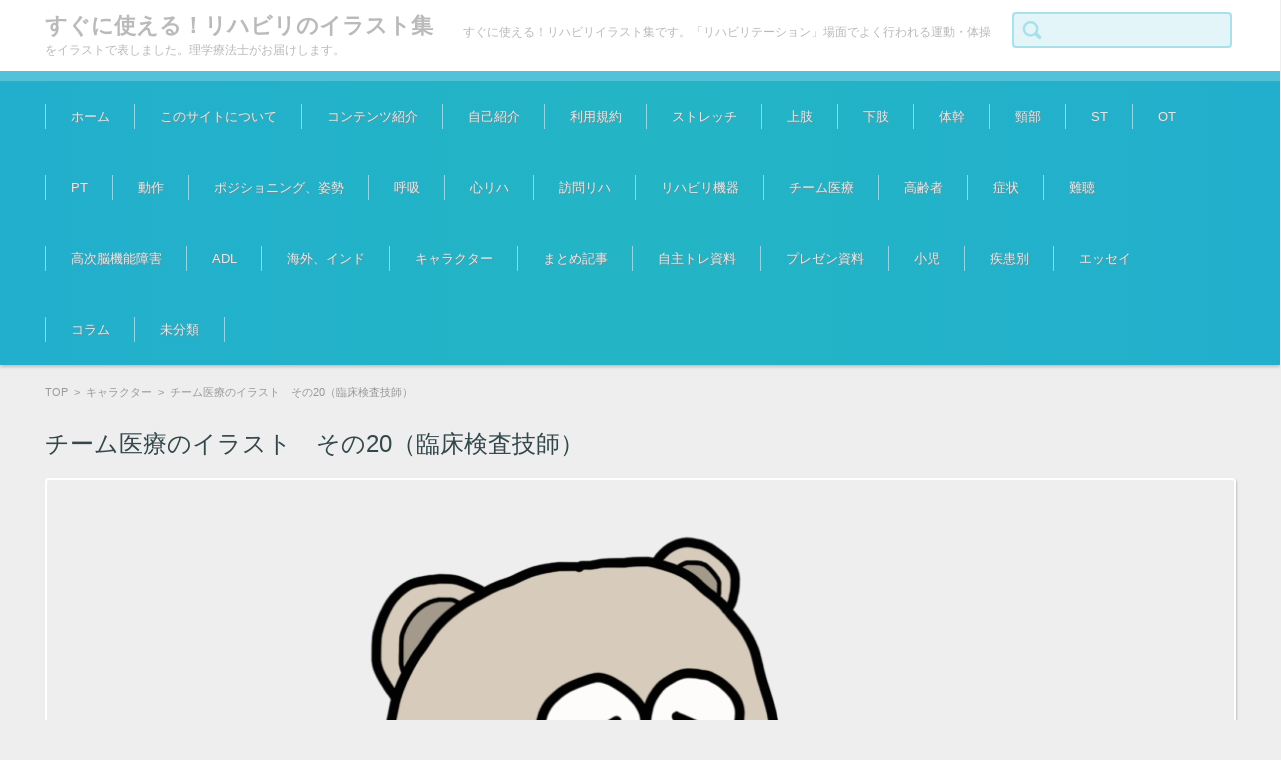

--- FILE ---
content_type: text/html; charset=UTF-8
request_url: https://ribabili-illustration.com/2023/07/30/12668/
body_size: 17196
content:


<!DOCTYPE html>
<html lang="ja">
<head>

<meta charset="UTF-8" />
<meta name="viewport" content="width=device-width" />

<link rel="pingback" href="https://ribabili-illustration.com/xmlrpc.php" />

<title>チーム医療のイラスト　その20（臨床検査技師） &#8211; すぐに使える！リハビリのイラスト集</title>
<meta name='robots' content='max-image-preview:large' />
<link rel='dns-prefetch' href='//secure.gravatar.com' />
<link rel='dns-prefetch' href='//stats.wp.com' />
<link rel='dns-prefetch' href='//v0.wordpress.com' />
<link rel='dns-prefetch' href='//widgets.wp.com' />
<link rel='dns-prefetch' href='//s0.wp.com' />
<link rel='dns-prefetch' href='//0.gravatar.com' />
<link rel='dns-prefetch' href='//1.gravatar.com' />
<link rel='dns-prefetch' href='//2.gravatar.com' />
<link rel='dns-prefetch' href='//i0.wp.com' />
<link rel="alternate" type="application/rss+xml" title="すぐに使える！リハビリのイラスト集 &raquo; フィード" href="https://ribabili-illustration.com/feed/" />
<link rel="alternate" type="application/rss+xml" title="すぐに使える！リハビリのイラスト集 &raquo; コメントフィード" href="https://ribabili-illustration.com/comments/feed/" />
<script type="text/javascript">
/* <![CDATA[ */
window._wpemojiSettings = {"baseUrl":"https:\/\/s.w.org\/images\/core\/emoji\/15.0.3\/72x72\/","ext":".png","svgUrl":"https:\/\/s.w.org\/images\/core\/emoji\/15.0.3\/svg\/","svgExt":".svg","source":{"concatemoji":"https:\/\/ribabili-illustration.com\/wp-includes\/js\/wp-emoji-release.min.js?ver=6.5.7"}};
/*! This file is auto-generated */
!function(i,n){var o,s,e;function c(e){try{var t={supportTests:e,timestamp:(new Date).valueOf()};sessionStorage.setItem(o,JSON.stringify(t))}catch(e){}}function p(e,t,n){e.clearRect(0,0,e.canvas.width,e.canvas.height),e.fillText(t,0,0);var t=new Uint32Array(e.getImageData(0,0,e.canvas.width,e.canvas.height).data),r=(e.clearRect(0,0,e.canvas.width,e.canvas.height),e.fillText(n,0,0),new Uint32Array(e.getImageData(0,0,e.canvas.width,e.canvas.height).data));return t.every(function(e,t){return e===r[t]})}function u(e,t,n){switch(t){case"flag":return n(e,"\ud83c\udff3\ufe0f\u200d\u26a7\ufe0f","\ud83c\udff3\ufe0f\u200b\u26a7\ufe0f")?!1:!n(e,"\ud83c\uddfa\ud83c\uddf3","\ud83c\uddfa\u200b\ud83c\uddf3")&&!n(e,"\ud83c\udff4\udb40\udc67\udb40\udc62\udb40\udc65\udb40\udc6e\udb40\udc67\udb40\udc7f","\ud83c\udff4\u200b\udb40\udc67\u200b\udb40\udc62\u200b\udb40\udc65\u200b\udb40\udc6e\u200b\udb40\udc67\u200b\udb40\udc7f");case"emoji":return!n(e,"\ud83d\udc26\u200d\u2b1b","\ud83d\udc26\u200b\u2b1b")}return!1}function f(e,t,n){var r="undefined"!=typeof WorkerGlobalScope&&self instanceof WorkerGlobalScope?new OffscreenCanvas(300,150):i.createElement("canvas"),a=r.getContext("2d",{willReadFrequently:!0}),o=(a.textBaseline="top",a.font="600 32px Arial",{});return e.forEach(function(e){o[e]=t(a,e,n)}),o}function t(e){var t=i.createElement("script");t.src=e,t.defer=!0,i.head.appendChild(t)}"undefined"!=typeof Promise&&(o="wpEmojiSettingsSupports",s=["flag","emoji"],n.supports={everything:!0,everythingExceptFlag:!0},e=new Promise(function(e){i.addEventListener("DOMContentLoaded",e,{once:!0})}),new Promise(function(t){var n=function(){try{var e=JSON.parse(sessionStorage.getItem(o));if("object"==typeof e&&"number"==typeof e.timestamp&&(new Date).valueOf()<e.timestamp+604800&&"object"==typeof e.supportTests)return e.supportTests}catch(e){}return null}();if(!n){if("undefined"!=typeof Worker&&"undefined"!=typeof OffscreenCanvas&&"undefined"!=typeof URL&&URL.createObjectURL&&"undefined"!=typeof Blob)try{var e="postMessage("+f.toString()+"("+[JSON.stringify(s),u.toString(),p.toString()].join(",")+"));",r=new Blob([e],{type:"text/javascript"}),a=new Worker(URL.createObjectURL(r),{name:"wpTestEmojiSupports"});return void(a.onmessage=function(e){c(n=e.data),a.terminate(),t(n)})}catch(e){}c(n=f(s,u,p))}t(n)}).then(function(e){for(var t in e)n.supports[t]=e[t],n.supports.everything=n.supports.everything&&n.supports[t],"flag"!==t&&(n.supports.everythingExceptFlag=n.supports.everythingExceptFlag&&n.supports[t]);n.supports.everythingExceptFlag=n.supports.everythingExceptFlag&&!n.supports.flag,n.DOMReady=!1,n.readyCallback=function(){n.DOMReady=!0}}).then(function(){return e}).then(function(){var e;n.supports.everything||(n.readyCallback(),(e=n.source||{}).concatemoji?t(e.concatemoji):e.wpemoji&&e.twemoji&&(t(e.twemoji),t(e.wpemoji)))}))}((window,document),window._wpemojiSettings);
/* ]]> */
</script>
<link rel='stylesheet' id='jetpack_related-posts-css' href='https://ribabili-illustration.com/wp-content/plugins/jetpack/modules/related-posts/related-posts.css?ver=20240116' type='text/css' media='all' />
<style id='wp-emoji-styles-inline-css' type='text/css'>

	img.wp-smiley, img.emoji {
		display: inline !important;
		border: none !important;
		box-shadow: none !important;
		height: 1em !important;
		width: 1em !important;
		margin: 0 0.07em !important;
		vertical-align: -0.1em !important;
		background: none !important;
		padding: 0 !important;
	}
</style>
<link rel='stylesheet' id='wp-block-library-css' href='https://ribabili-illustration.com/wp-includes/css/dist/block-library/style.min.css?ver=6.5.7' type='text/css' media='all' />
<link rel='stylesheet' id='mediaelement-css' href='https://ribabili-illustration.com/wp-includes/js/mediaelement/mediaelementplayer-legacy.min.css?ver=4.2.17' type='text/css' media='all' />
<link rel='stylesheet' id='wp-mediaelement-css' href='https://ribabili-illustration.com/wp-includes/js/mediaelement/wp-mediaelement.min.css?ver=6.5.7' type='text/css' media='all' />
<style id='jetpack-sharing-buttons-style-inline-css' type='text/css'>
.jetpack-sharing-buttons__services-list{display:flex;flex-direction:row;flex-wrap:wrap;gap:0;list-style-type:none;margin:5px;padding:0}.jetpack-sharing-buttons__services-list.has-small-icon-size{font-size:12px}.jetpack-sharing-buttons__services-list.has-normal-icon-size{font-size:16px}.jetpack-sharing-buttons__services-list.has-large-icon-size{font-size:24px}.jetpack-sharing-buttons__services-list.has-huge-icon-size{font-size:36px}@media print{.jetpack-sharing-buttons__services-list{display:none!important}}.editor-styles-wrapper .wp-block-jetpack-sharing-buttons{gap:0;padding-inline-start:0}ul.jetpack-sharing-buttons__services-list.has-background{padding:1.25em 2.375em}
</style>
<style id='classic-theme-styles-inline-css' type='text/css'>
/*! This file is auto-generated */
.wp-block-button__link{color:#fff;background-color:#32373c;border-radius:9999px;box-shadow:none;text-decoration:none;padding:calc(.667em + 2px) calc(1.333em + 2px);font-size:1.125em}.wp-block-file__button{background:#32373c;color:#fff;text-decoration:none}
</style>
<style id='global-styles-inline-css' type='text/css'>
body{--wp--preset--color--black: #000000;--wp--preset--color--cyan-bluish-gray: #abb8c3;--wp--preset--color--white: #ffffff;--wp--preset--color--pale-pink: #f78da7;--wp--preset--color--vivid-red: #cf2e2e;--wp--preset--color--luminous-vivid-orange: #ff6900;--wp--preset--color--luminous-vivid-amber: #fcb900;--wp--preset--color--light-green-cyan: #7bdcb5;--wp--preset--color--vivid-green-cyan: #00d084;--wp--preset--color--pale-cyan-blue: #8ed1fc;--wp--preset--color--vivid-cyan-blue: #0693e3;--wp--preset--color--vivid-purple: #9b51e0;--wp--preset--gradient--vivid-cyan-blue-to-vivid-purple: linear-gradient(135deg,rgba(6,147,227,1) 0%,rgb(155,81,224) 100%);--wp--preset--gradient--light-green-cyan-to-vivid-green-cyan: linear-gradient(135deg,rgb(122,220,180) 0%,rgb(0,208,130) 100%);--wp--preset--gradient--luminous-vivid-amber-to-luminous-vivid-orange: linear-gradient(135deg,rgba(252,185,0,1) 0%,rgba(255,105,0,1) 100%);--wp--preset--gradient--luminous-vivid-orange-to-vivid-red: linear-gradient(135deg,rgba(255,105,0,1) 0%,rgb(207,46,46) 100%);--wp--preset--gradient--very-light-gray-to-cyan-bluish-gray: linear-gradient(135deg,rgb(238,238,238) 0%,rgb(169,184,195) 100%);--wp--preset--gradient--cool-to-warm-spectrum: linear-gradient(135deg,rgb(74,234,220) 0%,rgb(151,120,209) 20%,rgb(207,42,186) 40%,rgb(238,44,130) 60%,rgb(251,105,98) 80%,rgb(254,248,76) 100%);--wp--preset--gradient--blush-light-purple: linear-gradient(135deg,rgb(255,206,236) 0%,rgb(152,150,240) 100%);--wp--preset--gradient--blush-bordeaux: linear-gradient(135deg,rgb(254,205,165) 0%,rgb(254,45,45) 50%,rgb(107,0,62) 100%);--wp--preset--gradient--luminous-dusk: linear-gradient(135deg,rgb(255,203,112) 0%,rgb(199,81,192) 50%,rgb(65,88,208) 100%);--wp--preset--gradient--pale-ocean: linear-gradient(135deg,rgb(255,245,203) 0%,rgb(182,227,212) 50%,rgb(51,167,181) 100%);--wp--preset--gradient--electric-grass: linear-gradient(135deg,rgb(202,248,128) 0%,rgb(113,206,126) 100%);--wp--preset--gradient--midnight: linear-gradient(135deg,rgb(2,3,129) 0%,rgb(40,116,252) 100%);--wp--preset--font-size--small: 13px;--wp--preset--font-size--medium: 20px;--wp--preset--font-size--large: 36px;--wp--preset--font-size--x-large: 42px;--wp--preset--spacing--20: 0.44rem;--wp--preset--spacing--30: 0.67rem;--wp--preset--spacing--40: 1rem;--wp--preset--spacing--50: 1.5rem;--wp--preset--spacing--60: 2.25rem;--wp--preset--spacing--70: 3.38rem;--wp--preset--spacing--80: 5.06rem;--wp--preset--shadow--natural: 6px 6px 9px rgba(0, 0, 0, 0.2);--wp--preset--shadow--deep: 12px 12px 50px rgba(0, 0, 0, 0.4);--wp--preset--shadow--sharp: 6px 6px 0px rgba(0, 0, 0, 0.2);--wp--preset--shadow--outlined: 6px 6px 0px -3px rgba(255, 255, 255, 1), 6px 6px rgba(0, 0, 0, 1);--wp--preset--shadow--crisp: 6px 6px 0px rgba(0, 0, 0, 1);}:where(.is-layout-flex){gap: 0.5em;}:where(.is-layout-grid){gap: 0.5em;}body .is-layout-flex{display: flex;}body .is-layout-flex{flex-wrap: wrap;align-items: center;}body .is-layout-flex > *{margin: 0;}body .is-layout-grid{display: grid;}body .is-layout-grid > *{margin: 0;}:where(.wp-block-columns.is-layout-flex){gap: 2em;}:where(.wp-block-columns.is-layout-grid){gap: 2em;}:where(.wp-block-post-template.is-layout-flex){gap: 1.25em;}:where(.wp-block-post-template.is-layout-grid){gap: 1.25em;}.has-black-color{color: var(--wp--preset--color--black) !important;}.has-cyan-bluish-gray-color{color: var(--wp--preset--color--cyan-bluish-gray) !important;}.has-white-color{color: var(--wp--preset--color--white) !important;}.has-pale-pink-color{color: var(--wp--preset--color--pale-pink) !important;}.has-vivid-red-color{color: var(--wp--preset--color--vivid-red) !important;}.has-luminous-vivid-orange-color{color: var(--wp--preset--color--luminous-vivid-orange) !important;}.has-luminous-vivid-amber-color{color: var(--wp--preset--color--luminous-vivid-amber) !important;}.has-light-green-cyan-color{color: var(--wp--preset--color--light-green-cyan) !important;}.has-vivid-green-cyan-color{color: var(--wp--preset--color--vivid-green-cyan) !important;}.has-pale-cyan-blue-color{color: var(--wp--preset--color--pale-cyan-blue) !important;}.has-vivid-cyan-blue-color{color: var(--wp--preset--color--vivid-cyan-blue) !important;}.has-vivid-purple-color{color: var(--wp--preset--color--vivid-purple) !important;}.has-black-background-color{background-color: var(--wp--preset--color--black) !important;}.has-cyan-bluish-gray-background-color{background-color: var(--wp--preset--color--cyan-bluish-gray) !important;}.has-white-background-color{background-color: var(--wp--preset--color--white) !important;}.has-pale-pink-background-color{background-color: var(--wp--preset--color--pale-pink) !important;}.has-vivid-red-background-color{background-color: var(--wp--preset--color--vivid-red) !important;}.has-luminous-vivid-orange-background-color{background-color: var(--wp--preset--color--luminous-vivid-orange) !important;}.has-luminous-vivid-amber-background-color{background-color: var(--wp--preset--color--luminous-vivid-amber) !important;}.has-light-green-cyan-background-color{background-color: var(--wp--preset--color--light-green-cyan) !important;}.has-vivid-green-cyan-background-color{background-color: var(--wp--preset--color--vivid-green-cyan) !important;}.has-pale-cyan-blue-background-color{background-color: var(--wp--preset--color--pale-cyan-blue) !important;}.has-vivid-cyan-blue-background-color{background-color: var(--wp--preset--color--vivid-cyan-blue) !important;}.has-vivid-purple-background-color{background-color: var(--wp--preset--color--vivid-purple) !important;}.has-black-border-color{border-color: var(--wp--preset--color--black) !important;}.has-cyan-bluish-gray-border-color{border-color: var(--wp--preset--color--cyan-bluish-gray) !important;}.has-white-border-color{border-color: var(--wp--preset--color--white) !important;}.has-pale-pink-border-color{border-color: var(--wp--preset--color--pale-pink) !important;}.has-vivid-red-border-color{border-color: var(--wp--preset--color--vivid-red) !important;}.has-luminous-vivid-orange-border-color{border-color: var(--wp--preset--color--luminous-vivid-orange) !important;}.has-luminous-vivid-amber-border-color{border-color: var(--wp--preset--color--luminous-vivid-amber) !important;}.has-light-green-cyan-border-color{border-color: var(--wp--preset--color--light-green-cyan) !important;}.has-vivid-green-cyan-border-color{border-color: var(--wp--preset--color--vivid-green-cyan) !important;}.has-pale-cyan-blue-border-color{border-color: var(--wp--preset--color--pale-cyan-blue) !important;}.has-vivid-cyan-blue-border-color{border-color: var(--wp--preset--color--vivid-cyan-blue) !important;}.has-vivid-purple-border-color{border-color: var(--wp--preset--color--vivid-purple) !important;}.has-vivid-cyan-blue-to-vivid-purple-gradient-background{background: var(--wp--preset--gradient--vivid-cyan-blue-to-vivid-purple) !important;}.has-light-green-cyan-to-vivid-green-cyan-gradient-background{background: var(--wp--preset--gradient--light-green-cyan-to-vivid-green-cyan) !important;}.has-luminous-vivid-amber-to-luminous-vivid-orange-gradient-background{background: var(--wp--preset--gradient--luminous-vivid-amber-to-luminous-vivid-orange) !important;}.has-luminous-vivid-orange-to-vivid-red-gradient-background{background: var(--wp--preset--gradient--luminous-vivid-orange-to-vivid-red) !important;}.has-very-light-gray-to-cyan-bluish-gray-gradient-background{background: var(--wp--preset--gradient--very-light-gray-to-cyan-bluish-gray) !important;}.has-cool-to-warm-spectrum-gradient-background{background: var(--wp--preset--gradient--cool-to-warm-spectrum) !important;}.has-blush-light-purple-gradient-background{background: var(--wp--preset--gradient--blush-light-purple) !important;}.has-blush-bordeaux-gradient-background{background: var(--wp--preset--gradient--blush-bordeaux) !important;}.has-luminous-dusk-gradient-background{background: var(--wp--preset--gradient--luminous-dusk) !important;}.has-pale-ocean-gradient-background{background: var(--wp--preset--gradient--pale-ocean) !important;}.has-electric-grass-gradient-background{background: var(--wp--preset--gradient--electric-grass) !important;}.has-midnight-gradient-background{background: var(--wp--preset--gradient--midnight) !important;}.has-small-font-size{font-size: var(--wp--preset--font-size--small) !important;}.has-medium-font-size{font-size: var(--wp--preset--font-size--medium) !important;}.has-large-font-size{font-size: var(--wp--preset--font-size--large) !important;}.has-x-large-font-size{font-size: var(--wp--preset--font-size--x-large) !important;}
.wp-block-navigation a:where(:not(.wp-element-button)){color: inherit;}
:where(.wp-block-post-template.is-layout-flex){gap: 1.25em;}:where(.wp-block-post-template.is-layout-grid){gap: 1.25em;}
:where(.wp-block-columns.is-layout-flex){gap: 2em;}:where(.wp-block-columns.is-layout-grid){gap: 2em;}
.wp-block-pullquote{font-size: 1.5em;line-height: 1.6;}
</style>
<link rel='stylesheet' id='fsvgallery-style-css' href='https://ribabili-illustration.com/wp-content/themes/fsv-gallery-medical-blue/style.css?ver=6.5.7' type='text/css' media='all' />
<link rel='stylesheet' id='jquery-mmenu-styles-css' href='https://ribabili-illustration.com/wp-content/themes/fsv-gallery-medical-blue/css/jquery.mmenu.css?ver=6.5.7' type='text/css' media='all' />
<link rel='stylesheet' id='fsvgallery-overwrite-css' href='https://ribabili-illustration.com/wp-content/themes/fsv-gallery-medical-blue/css/overwrite.css?ver=6.5.7' type='text/css' media='all' />
<!--[if lt IE 10]>
<link rel='stylesheet' id='fsvgallery-ie-css' href='https://ribabili-illustration.com/wp-content/themes/fsv-gallery-medical-blue/css/ie.css?ver=20141001' type='text/css' media='all' />
<![endif]-->
<link rel='stylesheet' id='jetpack_likes-css' href='https://ribabili-illustration.com/wp-content/plugins/jetpack/modules/likes/style.css?ver=14.0' type='text/css' media='all' />
<style id='akismet-widget-style-inline-css' type='text/css'>

			.a-stats {
				--akismet-color-mid-green: #357b49;
				--akismet-color-white: #fff;
				--akismet-color-light-grey: #f6f7f7;

				max-width: 350px;
				width: auto;
			}

			.a-stats * {
				all: unset;
				box-sizing: border-box;
			}

			.a-stats strong {
				font-weight: 600;
			}

			.a-stats a.a-stats__link,
			.a-stats a.a-stats__link:visited,
			.a-stats a.a-stats__link:active {
				background: var(--akismet-color-mid-green);
				border: none;
				box-shadow: none;
				border-radius: 8px;
				color: var(--akismet-color-white);
				cursor: pointer;
				display: block;
				font-family: -apple-system, BlinkMacSystemFont, 'Segoe UI', 'Roboto', 'Oxygen-Sans', 'Ubuntu', 'Cantarell', 'Helvetica Neue', sans-serif;
				font-weight: 500;
				padding: 12px;
				text-align: center;
				text-decoration: none;
				transition: all 0.2s ease;
			}

			/* Extra specificity to deal with TwentyTwentyOne focus style */
			.widget .a-stats a.a-stats__link:focus {
				background: var(--akismet-color-mid-green);
				color: var(--akismet-color-white);
				text-decoration: none;
			}

			.a-stats a.a-stats__link:hover {
				filter: brightness(110%);
				box-shadow: 0 4px 12px rgba(0, 0, 0, 0.06), 0 0 2px rgba(0, 0, 0, 0.16);
			}

			.a-stats .count {
				color: var(--akismet-color-white);
				display: block;
				font-size: 1.5em;
				line-height: 1.4;
				padding: 0 13px;
				white-space: nowrap;
			}
		
</style>
<link rel='stylesheet' id='sharedaddy-css' href='https://ribabili-illustration.com/wp-content/plugins/jetpack/modules/sharedaddy/sharing.css?ver=14.0' type='text/css' media='all' />
<link rel='stylesheet' id='social-logos-css' href='https://ribabili-illustration.com/wp-content/plugins/jetpack/_inc/social-logos/social-logos.min.css?ver=14.0' type='text/css' media='all' />
<script type="text/javascript" id="jetpack_related-posts-js-extra">
/* <![CDATA[ */
var related_posts_js_options = {"post_heading":"h4"};
/* ]]> */
</script>
<script type="text/javascript" src="https://ribabili-illustration.com/wp-content/plugins/jetpack/_inc/build/related-posts/related-posts.min.js?ver=20240116" id="jetpack_related-posts-js"></script>
<script type="text/javascript" src="https://ribabili-illustration.com/wp-includes/js/jquery/jquery.min.js?ver=3.7.1" id="jquery-core-js"></script>
<script type="text/javascript" src="https://ribabili-illustration.com/wp-includes/js/jquery/jquery-migrate.min.js?ver=3.4.1" id="jquery-migrate-js"></script>
<script type="text/javascript" src="https://ribabili-illustration.com/wp-content/themes/fsv-gallery-medical-blue/js/jquery.mmenu.min.js?ver=1" id="jquery-mmenu-js"></script>
<script type="text/javascript" src="https://ribabili-illustration.com/wp-content/themes/fsv-gallery-medical-blue/js/responsive.js?ver=1" id="jquery-responsive-js"></script>
<link rel="https://api.w.org/" href="https://ribabili-illustration.com/wp-json/" /><link rel="alternate" type="application/json" href="https://ribabili-illustration.com/wp-json/wp/v2/posts/12668" /><link rel="EditURI" type="application/rsd+xml" title="RSD" href="https://ribabili-illustration.com/xmlrpc.php?rsd" />
<meta name="generator" content="WordPress 6.5.7" />
<link rel="canonical" href="https://ribabili-illustration.com/2023/07/30/12668/" />
<link rel='shortlink' href='https://wp.me/p9fYqe-3ik' />
<link rel="alternate" type="application/json+oembed" href="https://ribabili-illustration.com/wp-json/oembed/1.0/embed?url=https%3A%2F%2Fribabili-illustration.com%2F2023%2F07%2F30%2F12668%2F" />
<link rel="alternate" type="text/xml+oembed" href="https://ribabili-illustration.com/wp-json/oembed/1.0/embed?url=https%3A%2F%2Fribabili-illustration.com%2F2023%2F07%2F30%2F12668%2F&#038;format=xml" />

		<!-- GA Google Analytics @ https://m0n.co/ga -->
		<script async src="https://www.googletagmanager.com/gtag/js?id=G-V6CJBK492S"></script>
		<script>
			window.dataLayer = window.dataLayer || [];
			function gtag(){dataLayer.push(arguments);}
			gtag('js', new Date());
			gtag('config', 'G-V6CJBK492S');
		</script>

		<style>img#wpstats{display:none}</style>
		
<!-- Jetpack Open Graph Tags -->
<meta property="og:type" content="article" />
<meta property="og:title" content="チーム医療のイラスト　その20（臨床検査技師）" />
<meta property="og:url" content="https://ribabili-illustration.com/2023/07/30/12668/" />
<meta property="og:description" content="〈スポンサーリンク〉 &nbsp; &nbsp; 臨床検査技師とは 臨床検査技師は、チーム医療の中で重要な役割&hellip;" />
<meta property="article:published_time" content="2023-07-30T12:36:54+00:00" />
<meta property="article:modified_time" content="2023-07-30T12:36:54+00:00" />
<meta property="og:site_name" content="すぐに使える！リハビリのイラスト集" />
<meta property="og:image" content="https://i0.wp.com/ribabili-illustration.com/wp-content/uploads/2023/07/%E5%90%8D%E7%A7%B0%E6%9C%AA%E8%A8%AD%E5%AE%9A%E3%81%AE%E3%82%A2%E3%83%BC%E3%83%88%E3%83%AF%E3%83%BC%E3%82%AF-15-1.png?fit=1200%2C1200&#038;ssl=1" />
<meta property="og:image:width" content="1200" />
<meta property="og:image:height" content="1200" />
<meta property="og:image:alt" content="" />
<meta property="og:locale" content="ja_JP" />
<meta name="twitter:text:title" content="チーム医療のイラスト　その20（臨床検査技師）" />
<meta name="twitter:image" content="https://i0.wp.com/ribabili-illustration.com/wp-content/uploads/2023/07/%E5%90%8D%E7%A7%B0%E6%9C%AA%E8%A8%AD%E5%AE%9A%E3%81%AE%E3%82%A2%E3%83%BC%E3%83%88%E3%83%AF%E3%83%BC%E3%82%AF-15-1.png?fit=1200%2C1200&#038;ssl=1&#038;w=640" />
<meta name="twitter:card" content="summary_large_image" />

<!-- End Jetpack Open Graph Tags -->
<script async src="https://pagead2.googlesyndication.com/pagead/js/adsbygoogle.js"></script>
<script>
     (adsbygoogle = window.adsbygoogle || []).push({
          google_ad_client: "ca-pub-9439923567955987",
          enable_page_level_ads: true
     });
</script>
<!-- Global site tag (gtag.js) - Google Analytics -->
<script async src="https://www.googletagmanager.com/gtag/js?id=UA-110930634-4"></script>
<script>
  window.dataLayer = window.dataLayer || [];
  function gtag(){dataLayer.push(arguments);}
  gtag('js', new Date());

  gtag('config', 'UA-110930634-4');
</script>
	
</head>

<body class="post-template-default single single-post postid-12668 single-format-standard custom-background-default">

<div id="page">

	<div id="masthead" class="site-header" role="banner">

		<div id="header-inner">

			<div class="component-inner">

				<div id="header-menu-button"><a href="#site-navigation"><img src="https://ribabili-illustration.com/wp-content/themes/fsv-gallery-medical-blue/images/icon_nav.png" width="32" height="28" alt="Navigation Menu"></a></div>

				<div id="header-title-area">

					
					<h1 class="site-title"><a href="https://ribabili-illustration.com/" title="すぐに使える！リハビリのイラスト集" rel="home">すぐに使える！リハビリのイラスト集</a></h1>

					
					
					<h2 class="site-description">すぐに使える！リハビリイラスト集です。「リハビリテーション」場面でよく行われる運動・体操をイラストで表しました。理学療法士がお届けします。</h2>

					
				</div><!-- #header-title-area -->

				<div id="header-widget-area">

					<form role="search" method="get" id="searchform" class="searchform" action="https://ribabili-illustration.com/">
				<div>
					<label class="screen-reader-text" for="s">検索:</label>
					<input type="text" value="" name="s" id="s" />
					<input type="submit" id="searchsubmit" value="検索" />
				</div>
			</form>
				</div><!-- #header-widget-area -->

				<div class="clear"></div>

			</div><!-- .component-inner -->

		</div><!-- .header-inner -->

	</div><!-- #masthead -->

	
	<div id="header-nav-area">

		<div class="component-inner">

			<a class="assistive-text" href="#content" title="コンテンツに移動">コンテンツに移動</a>

			<nav id="site-navigation" class="main-navigation" role="navigation">

				<div class="menu"><ul id="menu-%e5%bf%83%e3%83%aa%e3%83%8f" class="menu"><li id="menu-item-738" class="menu-item menu-item-type-custom menu-item-object-custom menu-item-home menu-item-738"><a href="https://ribabili-illustration.com/">ホーム</a></li>
<li id="menu-item-739" class="menu-item menu-item-type-post_type menu-item-object-page menu-item-739"><a href="https://ribabili-illustration.com/sample-page/">このサイトについて</a></li>
<li id="menu-item-3902" class="menu-item menu-item-type-post_type menu-item-object-page menu-item-3902"><a href="https://ribabili-illustration.com/%e3%82%b3%e3%83%b3%e3%83%86%e3%83%b3%e3%83%84%e7%b4%b9%e4%bb%8b/">コンテンツ紹介</a></li>
<li id="menu-item-741" class="menu-item menu-item-type-post_type menu-item-object-page menu-item-741"><a href="https://ribabili-illustration.com/%e3%80%80%e7%b4%b9%e4%bb%8b/">自己紹介</a></li>
<li id="menu-item-14125" class="menu-item menu-item-type-post_type menu-item-object-page menu-item-14125"><a href="https://ribabili-illustration.com/%e5%88%a9%e7%94%a8%e8%a6%8f%e7%b4%84/">利用規約</a></li>
<li id="menu-item-743" class="menu-item menu-item-type-taxonomy menu-item-object-category menu-item-743"><a href="https://ribabili-illustration.com/category/%e3%82%b9%e3%83%88%e3%83%ac%e3%83%83%e3%83%81/">ストレッチ</a></li>
<li id="menu-item-744" class="menu-item menu-item-type-taxonomy menu-item-object-category menu-item-744"><a href="https://ribabili-illustration.com/category/%e4%b8%8a%e8%82%a2/">上肢</a></li>
<li id="menu-item-745" class="menu-item menu-item-type-taxonomy menu-item-object-category menu-item-745"><a href="https://ribabili-illustration.com/category/%e4%b8%8b%e8%82%a2/">下肢</a></li>
<li id="menu-item-746" class="menu-item menu-item-type-taxonomy menu-item-object-category menu-item-746"><a href="https://ribabili-illustration.com/category/%e4%bd%93%e5%b9%b9/">体幹</a></li>
<li id="menu-item-749" class="menu-item menu-item-type-taxonomy menu-item-object-category menu-item-749"><a href="https://ribabili-illustration.com/category/%e9%a0%b8%e9%83%a8/">頸部</a></li>
<li id="menu-item-1433" class="menu-item menu-item-type-taxonomy menu-item-object-category menu-item-1433"><a href="https://ribabili-illustration.com/category/st/">ST</a></li>
<li id="menu-item-1434" class="menu-item menu-item-type-taxonomy menu-item-object-category menu-item-1434"><a href="https://ribabili-illustration.com/category/ot/">OT</a></li>
<li id="menu-item-1436" class="menu-item menu-item-type-taxonomy menu-item-object-category menu-item-1436"><a href="https://ribabili-illustration.com/category/pt/">PT</a></li>
<li id="menu-item-747" class="menu-item menu-item-type-taxonomy menu-item-object-category menu-item-747"><a href="https://ribabili-illustration.com/category/%e5%8b%95%e4%bd%9c/">動作</a></li>
<li id="menu-item-11100" class="menu-item menu-item-type-taxonomy menu-item-object-category menu-item-11100"><a href="https://ribabili-illustration.com/category/%e3%83%9d%e3%82%b8%e3%82%b7%e3%83%a7%e3%83%8b%e3%83%b3%e3%82%b0%e3%80%81%e5%a7%bf%e5%8b%a2/">ポジショニング、姿勢</a></li>
<li id="menu-item-10870" class="menu-item menu-item-type-taxonomy menu-item-object-category menu-item-10870"><a href="https://ribabili-illustration.com/category/%e5%91%bc%e5%90%b8/">呼吸</a></li>
<li id="menu-item-15009" class="menu-item menu-item-type-taxonomy menu-item-object-category menu-item-15009"><a href="https://ribabili-illustration.com/category/%e5%bf%83%e3%83%aa%e3%83%8f/">心リハ</a></li>
<li id="menu-item-16718" class="menu-item menu-item-type-taxonomy menu-item-object-category menu-item-16718"><a href="https://ribabili-illustration.com/category/%e8%a8%aa%e5%95%8f%e3%83%aa%e3%83%8f/">訪問リハ</a></li>
<li id="menu-item-2722" class="menu-item menu-item-type-taxonomy menu-item-object-category menu-item-2722"><a href="https://ribabili-illustration.com/category/%e3%83%aa%e3%83%8f%e3%83%93%e3%83%aa%e6%a9%9f%e5%99%a8/">リハビリ機器</a></li>
<li id="menu-item-16650" class="menu-item menu-item-type-taxonomy menu-item-object-category current-post-ancestor current-menu-parent current-post-parent menu-item-16650"><a href="https://ribabili-illustration.com/category/%e3%83%81%e3%83%bc%e3%83%a0%e5%8c%bb%e7%99%82/">チーム医療</a></li>
<li id="menu-item-2636" class="menu-item menu-item-type-taxonomy menu-item-object-category menu-item-2636"><a href="https://ribabili-illustration.com/category/%e9%ab%98%e9%bd%a2%e8%80%85/">高齢者</a></li>
<li id="menu-item-10871" class="menu-item menu-item-type-taxonomy menu-item-object-category menu-item-10871"><a href="https://ribabili-illustration.com/category/%e7%97%87%e7%8a%b6/">症状</a></li>
<li id="menu-item-1407" class="menu-item menu-item-type-taxonomy menu-item-object-category menu-item-1407"><a href="https://ribabili-illustration.com/category/%e9%9b%a3%e8%81%b4/">難聴</a></li>
<li id="menu-item-14023" class="menu-item menu-item-type-taxonomy menu-item-object-category menu-item-14023"><a href="https://ribabili-illustration.com/category/%e9%ab%98%e6%ac%a1%e8%84%b3%e6%a9%9f%e8%83%bd%e9%9a%9c%e5%ae%b3/">高次脳機能障害</a></li>
<li id="menu-item-14031" class="menu-item menu-item-type-taxonomy menu-item-object-category menu-item-14031"><a href="https://ribabili-illustration.com/category/adl/">ADL</a></li>
<li id="menu-item-1905" class="menu-item menu-item-type-taxonomy menu-item-object-category menu-item-1905"><a href="https://ribabili-illustration.com/category/%e3%82%a4%e3%83%b3%e3%83%89/">海外、インド</a></li>
<li id="menu-item-742" class="menu-item menu-item-type-taxonomy menu-item-object-category current-post-ancestor current-menu-parent current-post-parent menu-item-742"><a href="https://ribabili-illustration.com/category/%e3%82%ad%e3%83%a3%e3%83%a9%e3%82%af%e3%82%bf%e3%83%bc/">キャラクター</a></li>
<li id="menu-item-11098" class="menu-item menu-item-type-taxonomy menu-item-object-category menu-item-11098"><a href="https://ribabili-illustration.com/category/%e3%81%be%e3%81%a8%e3%82%81%e8%a8%98%e4%ba%8b/">まとめ記事</a></li>
<li id="menu-item-14163" class="menu-item menu-item-type-taxonomy menu-item-object-category menu-item-14163"><a href="https://ribabili-illustration.com/category/%e8%87%aa%e4%b8%bb%e3%83%88%e3%83%ac%e8%b3%87%e6%96%99/">自主トレ資料</a></li>
<li id="menu-item-14345" class="menu-item menu-item-type-taxonomy menu-item-object-category menu-item-14345"><a href="https://ribabili-illustration.com/category/%e3%83%97%e3%83%ac%e3%82%bc%e3%83%b3%e8%b3%87%e6%96%99/">プレゼン資料</a></li>
<li id="menu-item-14346" class="menu-item menu-item-type-taxonomy menu-item-object-category menu-item-14346"><a href="https://ribabili-illustration.com/category/%e5%b0%8f%e5%85%90/">小児</a></li>
<li id="menu-item-15186" class="menu-item menu-item-type-taxonomy menu-item-object-category menu-item-15186"><a href="https://ribabili-illustration.com/category/%e7%96%be%e6%82%a3%e5%88%a5/">疾患別</a></li>
<li id="menu-item-16194" class="menu-item menu-item-type-taxonomy menu-item-object-category menu-item-16194"><a href="https://ribabili-illustration.com/category/%e3%82%a8%e3%83%83%e3%82%bb%e3%82%a4/">エッセイ</a></li>
<li id="menu-item-16781" class="menu-item menu-item-type-taxonomy menu-item-object-category menu-item-16781"><a href="https://ribabili-illustration.com/category/%e3%82%b3%e3%83%a9%e3%83%a0/">コラム</a></li>
<li id="menu-item-748" class="menu-item menu-item-type-taxonomy menu-item-object-category menu-item-748"><a href="https://ribabili-illustration.com/category/%e6%9c%aa%e5%88%86%e9%a1%9e/">未分類</a></li>
</ul></div>
			</nav><!-- #site-navigation -->

		</div><!-- .component-inner -->

	</div><!-- #header-nav-area -->

	<div id="main" class="wrapper">

		<div id="primary" class="site-content component-inner">

			<nav class="nav-single-2">

				
				<div class="nav-previous">

				
					<a href="https://ribabili-illustration.com/2023/07/29/10420/" rel="prev"><img src="https://ribabili-illustration.com/wp-content/themes/fsv-gallery-medical-blue/images/arrow-pagenation-02l.png" alt="Previous" /></a>
				
				</div>

				<div class="nav-next">

				
					<a href="https://ribabili-illustration.com/2023/08/01/12612/" rel="next"><img src="https://ribabili-illustration.com/wp-content/themes/fsv-gallery-medical-blue/images/arrow-pagenation-02r.png" alt="Next" /></a>
				
				</div>

			</nav><!-- .nav-single -->

			<div id="content" role="main">

			
<div id="breadcrumb">

	<a href="https://ribabili-illustration.com/" title="すぐに使える！リハビリのイラスト集" rel="home">TOP</a>

	
		&nbsp;&gt;&nbsp;&nbsp;<a href="https://ribabili-illustration.com/category/%e3%82%ad%e3%83%a3%e3%83%a9%e3%82%af%e3%82%bf%e3%83%bc/">キャラクター</a>

		&nbsp;&gt;&nbsp;&nbsp;<span class="currentpage">チーム医療のイラスト　その20（臨床検査技師）</span>

	
</div><!-- #breadcrumb -->


			
				<article id="post-12668" class="post-12668 post type-post status-publish format-standard has-post-thumbnail hentry category-41 category-484 tag-91 tag-553">

					<header class="entry-header">

						<h1 class="entry-title">チーム医療のイラスト　その20（臨床検査技師）</h1>

					</header><!-- .entry-header -->

					<div class="entry-content">

						
						<div class="attachment">

							
							<img src="https://ribabili-illustration.com/wp-content/uploads/2023/07/名称未設定のアートワーク-15-1-1200x1200.png" alt="チーム医療のイラスト　その20（臨床検査技師）" />

							
							<div class="entry-meta">

								<span class="meta-title">- Category -</span> <span class="meta-category"><a href="https://ribabili-illustration.com/category/%e3%82%ad%e3%83%a3%e3%83%a9%e3%82%af%e3%82%bf%e3%83%bc/" rel="category tag">キャラクター</a>, <a href="https://ribabili-illustration.com/category/%e3%83%81%e3%83%bc%e3%83%a0%e5%8c%bb%e7%99%82/" rel="category tag">チーム医療</a></span>
								
							</div><!-- .entry-meta -->

						</div><!-- .attachment -->

						
						<nav class="nav-single-1">

							<div class="nav-previous">

							
								<a href="https://ribabili-illustration.com/2023/07/29/10420/" rel="prev"><img src="https://ribabili-illustration.com/wp-content/themes/fsv-gallery-medical-blue/images/arrow-pagenation-01l.png" alt="Previous" /></a>

							
							</div>

							<div class="nav-next">

							
								<a href="https://ribabili-illustration.com/2023/08/01/12612/" rel="next"><img src="https://ribabili-illustration.com/wp-content/themes/fsv-gallery-medical-blue/images/arrow-pagenation-01r.png" alt="Next" /></a>
							
							</div>

						</nav><!-- .nav-single -->

						<p>〈スポンサーリンク〉<br />
<script src="//pagead2.googlesyndication.com/pagead/js/adsbygoogle.js" async=""></script><br />
<!-- adレスポンシブ --><br />
<ins class="adsbygoogle" style="display: block;" data-ad-client="ca-pub-9439923567955987" data-ad-slot="9771510136" data-ad-format="auto"></ins><br />
<script>
(adsbygoogle = window.adsbygoogle || []).push({});
</script></p>
<p>&nbsp;</p>
<p>&nbsp;</p>
<h2><span style="color: #0000ff;">臨床検査技師とは</span></h2>
<p><strong>臨床検査技師</strong>は、チーム医療の中で重要な役割を果たしていますが、僕（理学療法士）は直接関わることはあまりありません。</p>
<p>業務を主に検査室で行なっているので、病棟でお会いすることも少ないですし。</p>
<p>ですが直接の関わりは少ないものの、リハビリを実施するために必要な情報をカルテから把握するので、検査技師の存在は欠かせないものでした。</p>
<p>&nbsp;</p>
<p>臨床検査技師の業務は、医師の処方により患者に必要な臨床検査をすることです。。</p>
<p>具体的には、患者からの<strong>検体（血液、尿、組織サンプルなど）を収集</strong>し、<strong>適切に処理・評価</strong>したり、そのほか様々な検査を実施します。（<strong>生化学検査、微生物学的検査、病理学的検査、聴覚検査、心機能検査</strong>など多岐にわたっています。）</p>
<p>そしてその結果を医師や医師や他の医療スタッフに提供し、患者の診断や治療計画に役立てます。</p>
<p>余談ですが、僕が患者になって感心したのは、<strong>採血の技術</strong>です。</p>
<p>幾度の採血でボロボロになった僕の血管から難なく採血を行ってくれた時は、思わず拍手してしまいました。</p>
<p>本当に、ありがとう！　感謝です。</p>
<p>&nbsp;</p>
<h2><span style="color: #0000ff;">臨床検査技師のイラスト</span></h2>
<p><img data-recalc-dims="1" fetchpriority="high" decoding="async" data-attachment-id="12837" data-permalink="https://ribabili-illustration.com/2023/07/30/12668/%e5%90%8d%e7%a7%b0%e6%9c%aa%e8%a8%ad%e5%ae%9a%e3%81%ae%e3%82%a2%e3%83%bc%e3%83%88%e3%83%af%e3%83%bc%e3%82%af-16-19/" data-orig-file="https://i0.wp.com/ribabili-illustration.com/wp-content/uploads/2023/07/%E5%90%8D%E7%A7%B0%E6%9C%AA%E8%A8%AD%E5%AE%9A%E3%81%AE%E3%82%A2%E3%83%BC%E3%83%88%E3%83%AF%E3%83%BC%E3%82%AF-16-1.png?fit=2048%2C2048&amp;ssl=1" data-orig-size="2048,2048" data-comments-opened="0" data-image-meta="{&quot;aperture&quot;:&quot;0&quot;,&quot;credit&quot;:&quot;&quot;,&quot;camera&quot;:&quot;&quot;,&quot;caption&quot;:&quot;&quot;,&quot;created_timestamp&quot;:&quot;0&quot;,&quot;copyright&quot;:&quot;&quot;,&quot;focal_length&quot;:&quot;0&quot;,&quot;iso&quot;:&quot;0&quot;,&quot;shutter_speed&quot;:&quot;0&quot;,&quot;title&quot;:&quot;&quot;,&quot;orientation&quot;:&quot;0&quot;}" data-image-title="名称未設定のアートワーク 16" data-image-description="" data-image-caption="" data-medium-file="https://i0.wp.com/ribabili-illustration.com/wp-content/uploads/2023/07/%E5%90%8D%E7%A7%B0%E6%9C%AA%E8%A8%AD%E5%AE%9A%E3%81%AE%E3%82%A2%E3%83%BC%E3%83%88%E3%83%AF%E3%83%BC%E3%82%AF-16-1.png?fit=300%2C300&amp;ssl=1" data-large-file="https://i0.wp.com/ribabili-illustration.com/wp-content/uploads/2023/07/%E5%90%8D%E7%A7%B0%E6%9C%AA%E8%A8%AD%E5%AE%9A%E3%81%AE%E3%82%A2%E3%83%BC%E3%83%88%E3%83%AF%E3%83%BC%E3%82%AF-16-1.png?fit=1024%2C1024&amp;ssl=1" class="size-medium wp-image-12837 aligncenter" src="https://i0.wp.com/ribabili-illustration.com/wp-content/uploads/2023/07/%E5%90%8D%E7%A7%B0%E6%9C%AA%E8%A8%AD%E5%AE%9A%E3%81%AE%E3%82%A2%E3%83%BC%E3%83%88%E3%83%AF%E3%83%BC%E3%82%AF-16-1.png?resize=300%2C300&#038;ssl=1" alt="" width="300" height="300" srcset="https://i0.wp.com/ribabili-illustration.com/wp-content/uploads/2023/07/%E5%90%8D%E7%A7%B0%E6%9C%AA%E8%A8%AD%E5%AE%9A%E3%81%AE%E3%82%A2%E3%83%BC%E3%83%88%E3%83%AF%E3%83%BC%E3%82%AF-16-1.png?resize=300%2C300&amp;ssl=1 300w, https://i0.wp.com/ribabili-illustration.com/wp-content/uploads/2023/07/%E5%90%8D%E7%A7%B0%E6%9C%AA%E8%A8%AD%E5%AE%9A%E3%81%AE%E3%82%A2%E3%83%BC%E3%83%88%E3%83%AF%E3%83%BC%E3%82%AF-16-1.png?resize=1024%2C1024&amp;ssl=1 1024w, https://i0.wp.com/ribabili-illustration.com/wp-content/uploads/2023/07/%E5%90%8D%E7%A7%B0%E6%9C%AA%E8%A8%AD%E5%AE%9A%E3%81%AE%E3%82%A2%E3%83%BC%E3%83%88%E3%83%AF%E3%83%BC%E3%82%AF-16-1.png?resize=150%2C150&amp;ssl=1 150w, https://i0.wp.com/ribabili-illustration.com/wp-content/uploads/2023/07/%E5%90%8D%E7%A7%B0%E6%9C%AA%E8%A8%AD%E5%AE%9A%E3%81%AE%E3%82%A2%E3%83%BC%E3%83%88%E3%83%AF%E3%83%BC%E3%82%AF-16-1.png?resize=768%2C768&amp;ssl=1 768w, https://i0.wp.com/ribabili-illustration.com/wp-content/uploads/2023/07/%E5%90%8D%E7%A7%B0%E6%9C%AA%E8%A8%AD%E5%AE%9A%E3%81%AE%E3%82%A2%E3%83%BC%E3%83%88%E3%83%AF%E3%83%BC%E3%82%AF-16-1.png?resize=1536%2C1536&amp;ssl=1 1536w, https://i0.wp.com/ribabili-illustration.com/wp-content/uploads/2023/07/%E5%90%8D%E7%A7%B0%E6%9C%AA%E8%A8%AD%E5%AE%9A%E3%81%AE%E3%82%A2%E3%83%BC%E3%83%88%E3%83%AF%E3%83%BC%E3%82%AF-16-1.png?w=2048&amp;ssl=1 2048w, https://i0.wp.com/ribabili-illustration.com/wp-content/uploads/2023/07/%E5%90%8D%E7%A7%B0%E6%9C%AA%E8%A8%AD%E5%AE%9A%E3%81%AE%E3%82%A2%E3%83%BC%E3%83%88%E3%83%AF%E3%83%BC%E3%82%AF-16-1.png?resize=50%2C50&amp;ssl=1 50w" sizes="(max-width: 300px) 100vw, 300px" /></p>
<p>&nbsp;</p>
<p><img data-recalc-dims="1" decoding="async" data-attachment-id="12838" data-permalink="https://ribabili-illustration.com/2023/07/30/12668/%e5%90%8d%e7%a7%b0%e6%9c%aa%e8%a8%ad%e5%ae%9a%e3%81%ae%e3%82%a2%e3%83%bc%e3%83%88%e3%83%af%e3%83%bc%e3%82%af-17-27/" data-orig-file="https://i0.wp.com/ribabili-illustration.com/wp-content/uploads/2023/07/%E5%90%8D%E7%A7%B0%E6%9C%AA%E8%A8%AD%E5%AE%9A%E3%81%AE%E3%82%A2%E3%83%BC%E3%83%88%E3%83%AF%E3%83%BC%E3%82%AF-17-1.png?fit=2048%2C2048&amp;ssl=1" data-orig-size="2048,2048" data-comments-opened="0" data-image-meta="{&quot;aperture&quot;:&quot;0&quot;,&quot;credit&quot;:&quot;&quot;,&quot;camera&quot;:&quot;&quot;,&quot;caption&quot;:&quot;&quot;,&quot;created_timestamp&quot;:&quot;0&quot;,&quot;copyright&quot;:&quot;&quot;,&quot;focal_length&quot;:&quot;0&quot;,&quot;iso&quot;:&quot;0&quot;,&quot;shutter_speed&quot;:&quot;0&quot;,&quot;title&quot;:&quot;&quot;,&quot;orientation&quot;:&quot;0&quot;}" data-image-title="名称未設定のアートワーク 17" data-image-description="" data-image-caption="" data-medium-file="https://i0.wp.com/ribabili-illustration.com/wp-content/uploads/2023/07/%E5%90%8D%E7%A7%B0%E6%9C%AA%E8%A8%AD%E5%AE%9A%E3%81%AE%E3%82%A2%E3%83%BC%E3%83%88%E3%83%AF%E3%83%BC%E3%82%AF-17-1.png?fit=300%2C300&amp;ssl=1" data-large-file="https://i0.wp.com/ribabili-illustration.com/wp-content/uploads/2023/07/%E5%90%8D%E7%A7%B0%E6%9C%AA%E8%A8%AD%E5%AE%9A%E3%81%AE%E3%82%A2%E3%83%BC%E3%83%88%E3%83%AF%E3%83%BC%E3%82%AF-17-1.png?fit=1024%2C1024&amp;ssl=1" class="size-medium wp-image-12838 aligncenter" src="https://i0.wp.com/ribabili-illustration.com/wp-content/uploads/2023/07/%E5%90%8D%E7%A7%B0%E6%9C%AA%E8%A8%AD%E5%AE%9A%E3%81%AE%E3%82%A2%E3%83%BC%E3%83%88%E3%83%AF%E3%83%BC%E3%82%AF-17-1.png?resize=300%2C300&#038;ssl=1" alt="" width="300" height="300" srcset="https://i0.wp.com/ribabili-illustration.com/wp-content/uploads/2023/07/%E5%90%8D%E7%A7%B0%E6%9C%AA%E8%A8%AD%E5%AE%9A%E3%81%AE%E3%82%A2%E3%83%BC%E3%83%88%E3%83%AF%E3%83%BC%E3%82%AF-17-1.png?resize=300%2C300&amp;ssl=1 300w, https://i0.wp.com/ribabili-illustration.com/wp-content/uploads/2023/07/%E5%90%8D%E7%A7%B0%E6%9C%AA%E8%A8%AD%E5%AE%9A%E3%81%AE%E3%82%A2%E3%83%BC%E3%83%88%E3%83%AF%E3%83%BC%E3%82%AF-17-1.png?resize=1024%2C1024&amp;ssl=1 1024w, https://i0.wp.com/ribabili-illustration.com/wp-content/uploads/2023/07/%E5%90%8D%E7%A7%B0%E6%9C%AA%E8%A8%AD%E5%AE%9A%E3%81%AE%E3%82%A2%E3%83%BC%E3%83%88%E3%83%AF%E3%83%BC%E3%82%AF-17-1.png?resize=150%2C150&amp;ssl=1 150w, https://i0.wp.com/ribabili-illustration.com/wp-content/uploads/2023/07/%E5%90%8D%E7%A7%B0%E6%9C%AA%E8%A8%AD%E5%AE%9A%E3%81%AE%E3%82%A2%E3%83%BC%E3%83%88%E3%83%AF%E3%83%BC%E3%82%AF-17-1.png?resize=768%2C768&amp;ssl=1 768w, https://i0.wp.com/ribabili-illustration.com/wp-content/uploads/2023/07/%E5%90%8D%E7%A7%B0%E6%9C%AA%E8%A8%AD%E5%AE%9A%E3%81%AE%E3%82%A2%E3%83%BC%E3%83%88%E3%83%AF%E3%83%BC%E3%82%AF-17-1.png?resize=1536%2C1536&amp;ssl=1 1536w, https://i0.wp.com/ribabili-illustration.com/wp-content/uploads/2023/07/%E5%90%8D%E7%A7%B0%E6%9C%AA%E8%A8%AD%E5%AE%9A%E3%81%AE%E3%82%A2%E3%83%BC%E3%83%88%E3%83%AF%E3%83%BC%E3%82%AF-17-1.png?w=2048&amp;ssl=1 2048w, https://i0.wp.com/ribabili-illustration.com/wp-content/uploads/2023/07/%E5%90%8D%E7%A7%B0%E6%9C%AA%E8%A8%AD%E5%AE%9A%E3%81%AE%E3%82%A2%E3%83%BC%E3%83%88%E3%83%AF%E3%83%BC%E3%82%AF-17-1.png?resize=50%2C50&amp;ssl=1 50w" sizes="(max-width: 300px) 100vw, 300px" /></p>
<p>&nbsp;</p>
<p><img data-recalc-dims="1" decoding="async" data-attachment-id="12839" data-permalink="https://ribabili-illustration.com/2023/07/30/12668/%e5%90%8d%e7%a7%b0%e6%9c%aa%e8%a8%ad%e5%ae%9a%e3%81%ae%e3%82%a2%e3%83%bc%e3%83%88%e3%83%af%e3%83%bc%e3%82%af-1-4-31/" data-orig-file="https://i0.wp.com/ribabili-illustration.com/wp-content/uploads/2023/07/%E5%90%8D%E7%A7%B0%E6%9C%AA%E8%A8%AD%E5%AE%9A%E3%81%AE%E3%82%A2%E3%83%BC%E3%83%88%E3%83%AF%E3%83%BC%E3%82%AF-1-4.png?fit=2048%2C2048&amp;ssl=1" data-orig-size="2048,2048" data-comments-opened="0" data-image-meta="{&quot;aperture&quot;:&quot;0&quot;,&quot;credit&quot;:&quot;&quot;,&quot;camera&quot;:&quot;&quot;,&quot;caption&quot;:&quot;&quot;,&quot;created_timestamp&quot;:&quot;0&quot;,&quot;copyright&quot;:&quot;&quot;,&quot;focal_length&quot;:&quot;0&quot;,&quot;iso&quot;:&quot;0&quot;,&quot;shutter_speed&quot;:&quot;0&quot;,&quot;title&quot;:&quot;&quot;,&quot;orientation&quot;:&quot;0&quot;}" data-image-title="名称未設定のアートワーク 1 4" data-image-description="" data-image-caption="" data-medium-file="https://i0.wp.com/ribabili-illustration.com/wp-content/uploads/2023/07/%E5%90%8D%E7%A7%B0%E6%9C%AA%E8%A8%AD%E5%AE%9A%E3%81%AE%E3%82%A2%E3%83%BC%E3%83%88%E3%83%AF%E3%83%BC%E3%82%AF-1-4.png?fit=300%2C300&amp;ssl=1" data-large-file="https://i0.wp.com/ribabili-illustration.com/wp-content/uploads/2023/07/%E5%90%8D%E7%A7%B0%E6%9C%AA%E8%A8%AD%E5%AE%9A%E3%81%AE%E3%82%A2%E3%83%BC%E3%83%88%E3%83%AF%E3%83%BC%E3%82%AF-1-4.png?fit=1024%2C1024&amp;ssl=1" class="size-medium wp-image-12839 aligncenter" src="https://i0.wp.com/ribabili-illustration.com/wp-content/uploads/2023/07/%E5%90%8D%E7%A7%B0%E6%9C%AA%E8%A8%AD%E5%AE%9A%E3%81%AE%E3%82%A2%E3%83%BC%E3%83%88%E3%83%AF%E3%83%BC%E3%82%AF-1-4.png?resize=300%2C300&#038;ssl=1" alt="" width="300" height="300" srcset="https://i0.wp.com/ribabili-illustration.com/wp-content/uploads/2023/07/%E5%90%8D%E7%A7%B0%E6%9C%AA%E8%A8%AD%E5%AE%9A%E3%81%AE%E3%82%A2%E3%83%BC%E3%83%88%E3%83%AF%E3%83%BC%E3%82%AF-1-4.png?resize=300%2C300&amp;ssl=1 300w, https://i0.wp.com/ribabili-illustration.com/wp-content/uploads/2023/07/%E5%90%8D%E7%A7%B0%E6%9C%AA%E8%A8%AD%E5%AE%9A%E3%81%AE%E3%82%A2%E3%83%BC%E3%83%88%E3%83%AF%E3%83%BC%E3%82%AF-1-4.png?resize=1024%2C1024&amp;ssl=1 1024w, https://i0.wp.com/ribabili-illustration.com/wp-content/uploads/2023/07/%E5%90%8D%E7%A7%B0%E6%9C%AA%E8%A8%AD%E5%AE%9A%E3%81%AE%E3%82%A2%E3%83%BC%E3%83%88%E3%83%AF%E3%83%BC%E3%82%AF-1-4.png?resize=150%2C150&amp;ssl=1 150w, https://i0.wp.com/ribabili-illustration.com/wp-content/uploads/2023/07/%E5%90%8D%E7%A7%B0%E6%9C%AA%E8%A8%AD%E5%AE%9A%E3%81%AE%E3%82%A2%E3%83%BC%E3%83%88%E3%83%AF%E3%83%BC%E3%82%AF-1-4.png?resize=768%2C768&amp;ssl=1 768w, https://i0.wp.com/ribabili-illustration.com/wp-content/uploads/2023/07/%E5%90%8D%E7%A7%B0%E6%9C%AA%E8%A8%AD%E5%AE%9A%E3%81%AE%E3%82%A2%E3%83%BC%E3%83%88%E3%83%AF%E3%83%BC%E3%82%AF-1-4.png?resize=1536%2C1536&amp;ssl=1 1536w, https://i0.wp.com/ribabili-illustration.com/wp-content/uploads/2023/07/%E5%90%8D%E7%A7%B0%E6%9C%AA%E8%A8%AD%E5%AE%9A%E3%81%AE%E3%82%A2%E3%83%BC%E3%83%88%E3%83%AF%E3%83%BC%E3%82%AF-1-4.png?w=2048&amp;ssl=1 2048w, https://i0.wp.com/ribabili-illustration.com/wp-content/uploads/2023/07/%E5%90%8D%E7%A7%B0%E6%9C%AA%E8%A8%AD%E5%AE%9A%E3%81%AE%E3%82%A2%E3%83%BC%E3%83%88%E3%83%AF%E3%83%BC%E3%82%AF-1-4.png?resize=50%2C50&amp;ssl=1 50w" sizes="(max-width: 300px) 100vw, 300px" /></p>
<p>&nbsp;</p>
<p><img data-recalc-dims="1" loading="lazy" decoding="async" data-attachment-id="12840" data-permalink="https://ribabili-illustration.com/2023/07/30/12668/%e5%90%8d%e7%a7%b0%e6%9c%aa%e8%a8%ad%e5%ae%9a%e3%81%ae%e3%82%a2%e3%83%bc%e3%83%88%e3%83%af%e3%83%bc%e3%82%af-15-23/" data-orig-file="https://i0.wp.com/ribabili-illustration.com/wp-content/uploads/2023/07/%E5%90%8D%E7%A7%B0%E6%9C%AA%E8%A8%AD%E5%AE%9A%E3%81%AE%E3%82%A2%E3%83%BC%E3%83%88%E3%83%AF%E3%83%BC%E3%82%AF-15-1.png?fit=2048%2C2048&amp;ssl=1" data-orig-size="2048,2048" data-comments-opened="0" data-image-meta="{&quot;aperture&quot;:&quot;0&quot;,&quot;credit&quot;:&quot;&quot;,&quot;camera&quot;:&quot;&quot;,&quot;caption&quot;:&quot;&quot;,&quot;created_timestamp&quot;:&quot;0&quot;,&quot;copyright&quot;:&quot;&quot;,&quot;focal_length&quot;:&quot;0&quot;,&quot;iso&quot;:&quot;0&quot;,&quot;shutter_speed&quot;:&quot;0&quot;,&quot;title&quot;:&quot;&quot;,&quot;orientation&quot;:&quot;0&quot;}" data-image-title="名称未設定のアートワーク 15" data-image-description="" data-image-caption="" data-medium-file="https://i0.wp.com/ribabili-illustration.com/wp-content/uploads/2023/07/%E5%90%8D%E7%A7%B0%E6%9C%AA%E8%A8%AD%E5%AE%9A%E3%81%AE%E3%82%A2%E3%83%BC%E3%83%88%E3%83%AF%E3%83%BC%E3%82%AF-15-1.png?fit=300%2C300&amp;ssl=1" data-large-file="https://i0.wp.com/ribabili-illustration.com/wp-content/uploads/2023/07/%E5%90%8D%E7%A7%B0%E6%9C%AA%E8%A8%AD%E5%AE%9A%E3%81%AE%E3%82%A2%E3%83%BC%E3%83%88%E3%83%AF%E3%83%BC%E3%82%AF-15-1.png?fit=1024%2C1024&amp;ssl=1" class="size-medium wp-image-12840 aligncenter" src="https://i0.wp.com/ribabili-illustration.com/wp-content/uploads/2023/07/%E5%90%8D%E7%A7%B0%E6%9C%AA%E8%A8%AD%E5%AE%9A%E3%81%AE%E3%82%A2%E3%83%BC%E3%83%88%E3%83%AF%E3%83%BC%E3%82%AF-15-1.png?resize=300%2C300&#038;ssl=1" alt="" width="300" height="300" srcset="https://i0.wp.com/ribabili-illustration.com/wp-content/uploads/2023/07/%E5%90%8D%E7%A7%B0%E6%9C%AA%E8%A8%AD%E5%AE%9A%E3%81%AE%E3%82%A2%E3%83%BC%E3%83%88%E3%83%AF%E3%83%BC%E3%82%AF-15-1.png?resize=300%2C300&amp;ssl=1 300w, https://i0.wp.com/ribabili-illustration.com/wp-content/uploads/2023/07/%E5%90%8D%E7%A7%B0%E6%9C%AA%E8%A8%AD%E5%AE%9A%E3%81%AE%E3%82%A2%E3%83%BC%E3%83%88%E3%83%AF%E3%83%BC%E3%82%AF-15-1.png?resize=1024%2C1024&amp;ssl=1 1024w, https://i0.wp.com/ribabili-illustration.com/wp-content/uploads/2023/07/%E5%90%8D%E7%A7%B0%E6%9C%AA%E8%A8%AD%E5%AE%9A%E3%81%AE%E3%82%A2%E3%83%BC%E3%83%88%E3%83%AF%E3%83%BC%E3%82%AF-15-1.png?resize=150%2C150&amp;ssl=1 150w, https://i0.wp.com/ribabili-illustration.com/wp-content/uploads/2023/07/%E5%90%8D%E7%A7%B0%E6%9C%AA%E8%A8%AD%E5%AE%9A%E3%81%AE%E3%82%A2%E3%83%BC%E3%83%88%E3%83%AF%E3%83%BC%E3%82%AF-15-1.png?resize=768%2C768&amp;ssl=1 768w, https://i0.wp.com/ribabili-illustration.com/wp-content/uploads/2023/07/%E5%90%8D%E7%A7%B0%E6%9C%AA%E8%A8%AD%E5%AE%9A%E3%81%AE%E3%82%A2%E3%83%BC%E3%83%88%E3%83%AF%E3%83%BC%E3%82%AF-15-1.png?resize=1536%2C1536&amp;ssl=1 1536w, https://i0.wp.com/ribabili-illustration.com/wp-content/uploads/2023/07/%E5%90%8D%E7%A7%B0%E6%9C%AA%E8%A8%AD%E5%AE%9A%E3%81%AE%E3%82%A2%E3%83%BC%E3%83%88%E3%83%AF%E3%83%BC%E3%82%AF-15-1.png?w=2048&amp;ssl=1 2048w, https://i0.wp.com/ribabili-illustration.com/wp-content/uploads/2023/07/%E5%90%8D%E7%A7%B0%E6%9C%AA%E8%A8%AD%E5%AE%9A%E3%81%AE%E3%82%A2%E3%83%BC%E3%83%88%E3%83%AF%E3%83%BC%E3%82%AF-15-1.png?resize=50%2C50&amp;ssl=1 50w" sizes="(max-width: 300px) 100vw, 300px" /></p>
<p>&nbsp;</p>
<p><img data-recalc-dims="1" loading="lazy" decoding="async" data-attachment-id="12841" data-permalink="https://ribabili-illustration.com/2023/07/30/12668/%e5%90%8d%e7%a7%b0%e6%9c%aa%e8%a8%ad%e5%ae%9a%e3%81%ae%e3%82%a2%e3%83%bc%e3%83%88%e3%83%af%e3%83%bc%e3%82%af-14-23/" data-orig-file="https://i0.wp.com/ribabili-illustration.com/wp-content/uploads/2023/07/%E5%90%8D%E7%A7%B0%E6%9C%AA%E8%A8%AD%E5%AE%9A%E3%81%AE%E3%82%A2%E3%83%BC%E3%83%88%E3%83%AF%E3%83%BC%E3%82%AF-14-1.png?fit=2048%2C2048&amp;ssl=1" data-orig-size="2048,2048" data-comments-opened="0" data-image-meta="{&quot;aperture&quot;:&quot;0&quot;,&quot;credit&quot;:&quot;&quot;,&quot;camera&quot;:&quot;&quot;,&quot;caption&quot;:&quot;&quot;,&quot;created_timestamp&quot;:&quot;0&quot;,&quot;copyright&quot;:&quot;&quot;,&quot;focal_length&quot;:&quot;0&quot;,&quot;iso&quot;:&quot;0&quot;,&quot;shutter_speed&quot;:&quot;0&quot;,&quot;title&quot;:&quot;&quot;,&quot;orientation&quot;:&quot;0&quot;}" data-image-title="名称未設定のアートワーク 14" data-image-description="" data-image-caption="" data-medium-file="https://i0.wp.com/ribabili-illustration.com/wp-content/uploads/2023/07/%E5%90%8D%E7%A7%B0%E6%9C%AA%E8%A8%AD%E5%AE%9A%E3%81%AE%E3%82%A2%E3%83%BC%E3%83%88%E3%83%AF%E3%83%BC%E3%82%AF-14-1.png?fit=300%2C300&amp;ssl=1" data-large-file="https://i0.wp.com/ribabili-illustration.com/wp-content/uploads/2023/07/%E5%90%8D%E7%A7%B0%E6%9C%AA%E8%A8%AD%E5%AE%9A%E3%81%AE%E3%82%A2%E3%83%BC%E3%83%88%E3%83%AF%E3%83%BC%E3%82%AF-14-1.png?fit=1024%2C1024&amp;ssl=1" class="size-medium wp-image-12841 aligncenter" src="https://i0.wp.com/ribabili-illustration.com/wp-content/uploads/2023/07/%E5%90%8D%E7%A7%B0%E6%9C%AA%E8%A8%AD%E5%AE%9A%E3%81%AE%E3%82%A2%E3%83%BC%E3%83%88%E3%83%AF%E3%83%BC%E3%82%AF-14-1.png?resize=300%2C300&#038;ssl=1" alt="" width="300" height="300" srcset="https://i0.wp.com/ribabili-illustration.com/wp-content/uploads/2023/07/%E5%90%8D%E7%A7%B0%E6%9C%AA%E8%A8%AD%E5%AE%9A%E3%81%AE%E3%82%A2%E3%83%BC%E3%83%88%E3%83%AF%E3%83%BC%E3%82%AF-14-1.png?resize=300%2C300&amp;ssl=1 300w, https://i0.wp.com/ribabili-illustration.com/wp-content/uploads/2023/07/%E5%90%8D%E7%A7%B0%E6%9C%AA%E8%A8%AD%E5%AE%9A%E3%81%AE%E3%82%A2%E3%83%BC%E3%83%88%E3%83%AF%E3%83%BC%E3%82%AF-14-1.png?resize=1024%2C1024&amp;ssl=1 1024w, https://i0.wp.com/ribabili-illustration.com/wp-content/uploads/2023/07/%E5%90%8D%E7%A7%B0%E6%9C%AA%E8%A8%AD%E5%AE%9A%E3%81%AE%E3%82%A2%E3%83%BC%E3%83%88%E3%83%AF%E3%83%BC%E3%82%AF-14-1.png?resize=150%2C150&amp;ssl=1 150w, https://i0.wp.com/ribabili-illustration.com/wp-content/uploads/2023/07/%E5%90%8D%E7%A7%B0%E6%9C%AA%E8%A8%AD%E5%AE%9A%E3%81%AE%E3%82%A2%E3%83%BC%E3%83%88%E3%83%AF%E3%83%BC%E3%82%AF-14-1.png?resize=768%2C768&amp;ssl=1 768w, https://i0.wp.com/ribabili-illustration.com/wp-content/uploads/2023/07/%E5%90%8D%E7%A7%B0%E6%9C%AA%E8%A8%AD%E5%AE%9A%E3%81%AE%E3%82%A2%E3%83%BC%E3%83%88%E3%83%AF%E3%83%BC%E3%82%AF-14-1.png?resize=1536%2C1536&amp;ssl=1 1536w, https://i0.wp.com/ribabili-illustration.com/wp-content/uploads/2023/07/%E5%90%8D%E7%A7%B0%E6%9C%AA%E8%A8%AD%E5%AE%9A%E3%81%AE%E3%82%A2%E3%83%BC%E3%83%88%E3%83%AF%E3%83%BC%E3%82%AF-14-1.png?w=2048&amp;ssl=1 2048w, https://i0.wp.com/ribabili-illustration.com/wp-content/uploads/2023/07/%E5%90%8D%E7%A7%B0%E6%9C%AA%E8%A8%AD%E5%AE%9A%E3%81%AE%E3%82%A2%E3%83%BC%E3%83%88%E3%83%AF%E3%83%BC%E3%82%AF-14-1.png?resize=50%2C50&amp;ssl=1 50w" sizes="(max-width: 300px) 100vw, 300px" /></p>
<p>&nbsp;</p>
<p>ありがとうございました。</p>
<p>&nbsp;</p>
<p>ポチっとお願いします↓<br />
<a href="//sick.blogmura.com/physicaltherapist/ranking.html"><img data-recalc-dims="1" loading="lazy" decoding="async" src="https://i0.wp.com/sick.blogmura.com/physicaltherapist/img/physicaltherapist88_31.gif?resize=88%2C31" alt="" width="88" height="31" border="0" /></a></p>
<p><a href="//blog.with2.net/link/?1948123:3139"><img data-recalc-dims="1" decoding="async" title="オリジナルイラストランキング" src="https://i0.wp.com/blog.with2.net/img/banner/c/banner_1/br_c_3139_1.gif?w=1200&#038;ssl=1" /></a></p>
<p><a href="//blog.with2.net/link/?1948123:3139">オリジナルイラストランキング</a></p>
<p>〈スポンサーリンク〉</p>
<p><script src="//pagead2.googlesyndication.com/pagead/js/adsbygoogle.js" async=""></script><br />
<!-- adレスポンシブ --><br />
<ins class="adsbygoogle" style="display: block;" data-ad-client="ca-pub-9439923567955987" data-ad-slot="9771510136" data-ad-format="auto"></ins><br />
<script>
(adsbygoogle = window.adsbygoogle || []).push({});
</script></p>
<p>&nbsp;</p>
<div class="sharedaddy sd-sharing-enabled"><div class="robots-nocontent sd-block sd-social sd-social-icon sd-sharing"><h3 class="sd-title">共有:</h3><div class="sd-content"><ul><li class="share-twitter"><a rel="nofollow noopener noreferrer" data-shared="sharing-twitter-12668" class="share-twitter sd-button share-icon no-text" href="https://ribabili-illustration.com/2023/07/30/12668/?share=twitter" target="_blank" title="クリックして Twitter で共有" ><span></span><span class="sharing-screen-reader-text">クリックして Twitter で共有 (新しいウィンドウで開きます)</span></a></li><li class="share-facebook"><a rel="nofollow noopener noreferrer" data-shared="sharing-facebook-12668" class="share-facebook sd-button share-icon no-text" href="https://ribabili-illustration.com/2023/07/30/12668/?share=facebook" target="_blank" title="Facebook で共有するにはクリックしてください" ><span></span><span class="sharing-screen-reader-text">Facebook で共有するにはクリックしてください (新しいウィンドウで開きます)</span></a></li><li class="share-end"></li></ul></div></div></div><div class='sharedaddy sd-block sd-like jetpack-likes-widget-wrapper jetpack-likes-widget-unloaded' id='like-post-wrapper-136794210-12668-697b055200291' data-src='https://widgets.wp.com/likes/?ver=14.0#blog_id=136794210&amp;post_id=12668&amp;origin=ribabili-illustration.com&amp;obj_id=136794210-12668-697b055200291&amp;n=1' data-name='like-post-frame-136794210-12668-697b055200291' data-title='いいねまたはリブログ'><h3 class="sd-title">いいね:</h3><div class='likes-widget-placeholder post-likes-widget-placeholder' style='height: 55px;'><span class='button'><span>いいね</span></span> <span class="loading">読み込み中…</span></div><span class='sd-text-color'></span><a class='sd-link-color'></a></div>
<div id='jp-relatedposts' class='jp-relatedposts' >
	<h3 class="jp-relatedposts-headline"><em>関連</em></h3>
</div>
						
					</div><!-- .entry-content -->

				</article><!-- #post -->

			
			</div><!-- #content -->

		</div><!-- #primary -->

	</div><!-- #main .wrapper -->



	<div id="comments" class="comments-area">

		<div class="component-inner">

		
			
			<p class="nocomments">コメントは受け付けておりません</p>

			
		
		
		</div>

	</div><!-- #comments .comments-area -->


	<div id="sub" class="footer-widget-area" role="complementary">

		<div class="component-inner">

			<div id="footer-widget-area-1" class="widget-area">

				
				<aside id="search-2" class="widget widget_search"><form role="search" method="get" id="searchform" class="searchform" action="https://ribabili-illustration.com/">
				<div>
					<label class="screen-reader-text" for="s">検索:</label>
					<input type="text" value="" name="s" id="s" />
					<input type="submit" id="searchsubmit" value="検索" />
				</div>
			</form></aside><aside id="archives-2" class="widget widget_archive"><h3 class="widget-title">アーカイブ</h3>
			<ul>
					<li><a href='https://ribabili-illustration.com/2026/01/'>2026年1月</a></li>
	<li><a href='https://ribabili-illustration.com/2025/12/'>2025年12月</a></li>
	<li><a href='https://ribabili-illustration.com/2025/11/'>2025年11月</a></li>
	<li><a href='https://ribabili-illustration.com/2025/10/'>2025年10月</a></li>
	<li><a href='https://ribabili-illustration.com/2025/09/'>2025年9月</a></li>
	<li><a href='https://ribabili-illustration.com/2025/08/'>2025年8月</a></li>
	<li><a href='https://ribabili-illustration.com/2025/07/'>2025年7月</a></li>
	<li><a href='https://ribabili-illustration.com/2025/06/'>2025年6月</a></li>
	<li><a href='https://ribabili-illustration.com/2025/05/'>2025年5月</a></li>
	<li><a href='https://ribabili-illustration.com/2025/04/'>2025年4月</a></li>
	<li><a href='https://ribabili-illustration.com/2025/03/'>2025年3月</a></li>
	<li><a href='https://ribabili-illustration.com/2025/02/'>2025年2月</a></li>
	<li><a href='https://ribabili-illustration.com/2025/01/'>2025年1月</a></li>
	<li><a href='https://ribabili-illustration.com/2024/12/'>2024年12月</a></li>
	<li><a href='https://ribabili-illustration.com/2024/11/'>2024年11月</a></li>
	<li><a href='https://ribabili-illustration.com/2024/10/'>2024年10月</a></li>
	<li><a href='https://ribabili-illustration.com/2024/09/'>2024年9月</a></li>
	<li><a href='https://ribabili-illustration.com/2024/08/'>2024年8月</a></li>
	<li><a href='https://ribabili-illustration.com/2024/07/'>2024年7月</a></li>
	<li><a href='https://ribabili-illustration.com/2024/06/'>2024年6月</a></li>
	<li><a href='https://ribabili-illustration.com/2024/05/'>2024年5月</a></li>
	<li><a href='https://ribabili-illustration.com/2024/04/'>2024年4月</a></li>
	<li><a href='https://ribabili-illustration.com/2024/03/'>2024年3月</a></li>
	<li><a href='https://ribabili-illustration.com/2024/02/'>2024年2月</a></li>
	<li><a href='https://ribabili-illustration.com/2024/01/'>2024年1月</a></li>
	<li><a href='https://ribabili-illustration.com/2023/12/'>2023年12月</a></li>
	<li><a href='https://ribabili-illustration.com/2023/11/'>2023年11月</a></li>
	<li><a href='https://ribabili-illustration.com/2023/10/'>2023年10月</a></li>
	<li><a href='https://ribabili-illustration.com/2023/09/'>2023年9月</a></li>
	<li><a href='https://ribabili-illustration.com/2023/08/'>2023年8月</a></li>
	<li><a href='https://ribabili-illustration.com/2023/07/'>2023年7月</a></li>
	<li><a href='https://ribabili-illustration.com/2023/06/'>2023年6月</a></li>
	<li><a href='https://ribabili-illustration.com/2023/05/'>2023年5月</a></li>
	<li><a href='https://ribabili-illustration.com/2023/04/'>2023年4月</a></li>
	<li><a href='https://ribabili-illustration.com/2023/03/'>2023年3月</a></li>
	<li><a href='https://ribabili-illustration.com/2023/02/'>2023年2月</a></li>
	<li><a href='https://ribabili-illustration.com/2023/01/'>2023年1月</a></li>
	<li><a href='https://ribabili-illustration.com/2022/12/'>2022年12月</a></li>
	<li><a href='https://ribabili-illustration.com/2022/11/'>2022年11月</a></li>
	<li><a href='https://ribabili-illustration.com/2022/10/'>2022年10月</a></li>
	<li><a href='https://ribabili-illustration.com/2022/09/'>2022年9月</a></li>
	<li><a href='https://ribabili-illustration.com/2022/08/'>2022年8月</a></li>
	<li><a href='https://ribabili-illustration.com/2022/07/'>2022年7月</a></li>
	<li><a href='https://ribabili-illustration.com/2022/06/'>2022年6月</a></li>
	<li><a href='https://ribabili-illustration.com/2022/05/'>2022年5月</a></li>
	<li><a href='https://ribabili-illustration.com/2022/04/'>2022年4月</a></li>
	<li><a href='https://ribabili-illustration.com/2022/03/'>2022年3月</a></li>
	<li><a href='https://ribabili-illustration.com/2022/02/'>2022年2月</a></li>
	<li><a href='https://ribabili-illustration.com/2022/01/'>2022年1月</a></li>
	<li><a href='https://ribabili-illustration.com/2021/12/'>2021年12月</a></li>
	<li><a href='https://ribabili-illustration.com/2021/11/'>2021年11月</a></li>
	<li><a href='https://ribabili-illustration.com/2021/10/'>2021年10月</a></li>
	<li><a href='https://ribabili-illustration.com/2021/09/'>2021年9月</a></li>
	<li><a href='https://ribabili-illustration.com/2021/08/'>2021年8月</a></li>
	<li><a href='https://ribabili-illustration.com/2021/07/'>2021年7月</a></li>
	<li><a href='https://ribabili-illustration.com/2021/06/'>2021年6月</a></li>
	<li><a href='https://ribabili-illustration.com/2021/05/'>2021年5月</a></li>
	<li><a href='https://ribabili-illustration.com/2021/04/'>2021年4月</a></li>
	<li><a href='https://ribabili-illustration.com/2021/03/'>2021年3月</a></li>
	<li><a href='https://ribabili-illustration.com/2021/02/'>2021年2月</a></li>
	<li><a href='https://ribabili-illustration.com/2021/01/'>2021年1月</a></li>
	<li><a href='https://ribabili-illustration.com/2020/12/'>2020年12月</a></li>
	<li><a href='https://ribabili-illustration.com/2020/11/'>2020年11月</a></li>
	<li><a href='https://ribabili-illustration.com/2020/10/'>2020年10月</a></li>
	<li><a href='https://ribabili-illustration.com/2020/09/'>2020年9月</a></li>
	<li><a href='https://ribabili-illustration.com/2020/08/'>2020年8月</a></li>
	<li><a href='https://ribabili-illustration.com/2020/07/'>2020年7月</a></li>
	<li><a href='https://ribabili-illustration.com/2020/06/'>2020年6月</a></li>
	<li><a href='https://ribabili-illustration.com/2020/05/'>2020年5月</a></li>
	<li><a href='https://ribabili-illustration.com/2020/04/'>2020年4月</a></li>
	<li><a href='https://ribabili-illustration.com/2020/03/'>2020年3月</a></li>
	<li><a href='https://ribabili-illustration.com/2020/02/'>2020年2月</a></li>
	<li><a href='https://ribabili-illustration.com/2020/01/'>2020年1月</a></li>
	<li><a href='https://ribabili-illustration.com/2019/12/'>2019年12月</a></li>
	<li><a href='https://ribabili-illustration.com/2019/11/'>2019年11月</a></li>
	<li><a href='https://ribabili-illustration.com/2019/10/'>2019年10月</a></li>
	<li><a href='https://ribabili-illustration.com/2019/09/'>2019年9月</a></li>
	<li><a href='https://ribabili-illustration.com/2019/08/'>2019年8月</a></li>
	<li><a href='https://ribabili-illustration.com/2019/07/'>2019年7月</a></li>
	<li><a href='https://ribabili-illustration.com/2019/06/'>2019年6月</a></li>
	<li><a href='https://ribabili-illustration.com/2019/05/'>2019年5月</a></li>
	<li><a href='https://ribabili-illustration.com/2019/04/'>2019年4月</a></li>
	<li><a href='https://ribabili-illustration.com/2019/03/'>2019年3月</a></li>
	<li><a href='https://ribabili-illustration.com/2019/02/'>2019年2月</a></li>
	<li><a href='https://ribabili-illustration.com/2019/01/'>2019年1月</a></li>
	<li><a href='https://ribabili-illustration.com/2018/12/'>2018年12月</a></li>
	<li><a href='https://ribabili-illustration.com/2018/11/'>2018年11月</a></li>
	<li><a href='https://ribabili-illustration.com/2018/10/'>2018年10月</a></li>
	<li><a href='https://ribabili-illustration.com/2018/09/'>2018年9月</a></li>
	<li><a href='https://ribabili-illustration.com/2018/08/'>2018年8月</a></li>
	<li><a href='https://ribabili-illustration.com/2018/07/'>2018年7月</a></li>
	<li><a href='https://ribabili-illustration.com/2018/06/'>2018年6月</a></li>
	<li><a href='https://ribabili-illustration.com/2018/05/'>2018年5月</a></li>
	<li><a href='https://ribabili-illustration.com/2018/04/'>2018年4月</a></li>
	<li><a href='https://ribabili-illustration.com/2018/03/'>2018年3月</a></li>
	<li><a href='https://ribabili-illustration.com/2018/02/'>2018年2月</a></li>
	<li><a href='https://ribabili-illustration.com/2018/01/'>2018年1月</a></li>
	<li><a href='https://ribabili-illustration.com/2017/12/'>2017年12月</a></li>
	<li><a href='https://ribabili-illustration.com/2017/11/'>2017年11月</a></li>
	<li><a href='https://ribabili-illustration.com/2017/10/'>2017年10月</a></li>
			</ul>

			</aside><aside id="categories-2" class="widget widget_categories"><h3 class="widget-title">カテゴリー</h3>
			<ul>
					<li class="cat-item cat-item-658"><a href="https://ribabili-illustration.com/category/adl/">ADL</a>
</li>
	<li class="cat-item cat-item-79"><a href="https://ribabili-illustration.com/category/ot/">OT</a>
</li>
	<li class="cat-item cat-item-80"><a href="https://ribabili-illustration.com/category/pt/">PT</a>
</li>
	<li class="cat-item cat-item-77"><a href="https://ribabili-illustration.com/category/st/">ST</a>
</li>
	<li class="cat-item cat-item-376"><a href="https://ribabili-illustration.com/category/%e3%81%be%e3%81%a8%e3%82%81%e8%a8%98%e4%ba%8b/">まとめ記事</a>
</li>
	<li class="cat-item cat-item-831"><a href="https://ribabili-illustration.com/category/%e3%82%a8%e3%83%83%e3%82%bb%e3%82%a4/">エッセイ</a>
</li>
	<li class="cat-item cat-item-41"><a href="https://ribabili-illustration.com/category/%e3%82%ad%e3%83%a3%e3%83%a9%e3%82%af%e3%82%bf%e3%83%bc/">キャラクター</a>
</li>
	<li class="cat-item cat-item-876"><a href="https://ribabili-illustration.com/category/%e3%82%b3%e3%83%a9%e3%83%a0/">コラム</a>
</li>
	<li class="cat-item cat-item-45"><a href="https://ribabili-illustration.com/category/%e3%82%b9%e3%83%88%e3%83%ac%e3%83%83%e3%83%81/">ストレッチ</a>
</li>
	<li class="cat-item cat-item-484"><a href="https://ribabili-illustration.com/category/%e3%83%81%e3%83%bc%e3%83%a0%e5%8c%bb%e7%99%82/">チーム医療</a>
</li>
	<li class="cat-item cat-item-192"><a href="https://ribabili-illustration.com/category/%e3%83%90%e3%83%a9%e3%83%b3%e3%82%b9/">バランス</a>
</li>
	<li class="cat-item cat-item-154"><a href="https://ribabili-illustration.com/category/%e3%83%97%e3%83%ac%e3%82%bc%e3%83%b3%e8%b3%87%e6%96%99/">プレゼン資料</a>
</li>
	<li class="cat-item cat-item-191"><a href="https://ribabili-illustration.com/category/%e3%83%9d%e3%82%b8%e3%82%b7%e3%83%a7%e3%83%8b%e3%83%b3%e3%82%b0%e3%80%81%e5%a7%bf%e5%8b%a2/">ポジショニング、姿勢</a>
</li>
	<li class="cat-item cat-item-103"><a href="https://ribabili-illustration.com/category/%e3%83%aa%e3%83%8f%e3%83%93%e3%83%aa%e6%a9%9f%e5%99%a8/">リハビリ機器</a>
</li>
	<li class="cat-item cat-item-43"><a href="https://ribabili-illustration.com/category/%e4%b8%8a%e8%82%a2/">上肢</a>
</li>
	<li class="cat-item cat-item-11"><a href="https://ribabili-illustration.com/category/%e4%b8%8b%e8%82%a2/">下肢</a>
</li>
	<li class="cat-item cat-item-22"><a href="https://ribabili-illustration.com/category/%e4%bd%93%e5%b9%b9/">体幹</a>
</li>
	<li class="cat-item cat-item-27"><a href="https://ribabili-illustration.com/category/%e5%8b%95%e4%bd%9c/">動作</a>
</li>
	<li class="cat-item cat-item-190"><a href="https://ribabili-illustration.com/category/%e5%91%bc%e5%90%b8/">呼吸</a>
</li>
	<li class="cat-item cat-item-691"><a href="https://ribabili-illustration.com/category/%e5%b0%8f%e5%85%90/">小児</a>
</li>
	<li class="cat-item cat-item-750"><a href="https://ribabili-illustration.com/category/%e5%bf%83%e3%83%aa%e3%83%8f/">心リハ</a>
</li>
	<li class="cat-item cat-item-1"><a href="https://ribabili-illustration.com/category/%e6%9c%aa%e5%88%86%e9%a1%9e/">未分類</a>
</li>
	<li class="cat-item cat-item-96"><a href="https://ribabili-illustration.com/category/%e3%82%a4%e3%83%b3%e3%83%89/">海外、インド</a>
</li>
	<li class="cat-item cat-item-76"><a href="https://ribabili-illustration.com/category/%e7%90%86%e5%ad%a6%e7%99%82%e6%b3%95/">理学療法</a>
</li>
	<li class="cat-item cat-item-101"><a href="https://ribabili-illustration.com/category/%e7%96%be%e6%82%a3%e5%88%a5/">疾患別</a>
</li>
	<li class="cat-item cat-item-441"><a href="https://ribabili-illustration.com/category/%e7%97%87%e7%8a%b6/">症状</a>
</li>
	<li class="cat-item cat-item-679"><a href="https://ribabili-illustration.com/category/%e8%87%aa%e4%b8%bb%e3%83%88%e3%83%ac%e8%b3%87%e6%96%99/">自主トレ資料</a>
</li>
	<li class="cat-item cat-item-783"><a href="https://ribabili-illustration.com/category/%e8%a8%aa%e5%95%8f%e3%83%aa%e3%83%8f/">訪問リハ</a>
</li>
	<li class="cat-item cat-item-49"><a href="https://ribabili-illustration.com/category/%e9%9b%a3%e8%81%b4/">難聴</a>
</li>
	<li class="cat-item cat-item-9"><a href="https://ribabili-illustration.com/category/%e9%a0%b8%e9%83%a8/">頸部</a>
</li>
	<li class="cat-item cat-item-552"><a href="https://ribabili-illustration.com/category/%e9%ab%98%e6%ac%a1%e8%84%b3%e6%a9%9f%e8%83%bd%e9%9a%9c%e5%ae%b3/">高次脳機能障害</a>
</li>
	<li class="cat-item cat-item-102"><a href="https://ribabili-illustration.com/category/%e9%ab%98%e9%bd%a2%e8%80%85/">高齢者</a>
</li>
			</ul>

			</aside><aside id="meta-2" class="widget widget_meta"><h3 class="widget-title">メタ情報</h3>
		<ul>
						<li><a href="https://ribabili-illustration.com/wp-login.php">ログイン</a></li>
			<li><a href="https://ribabili-illustration.com/feed/">投稿フィード</a></li>
			<li><a href="https://ribabili-illustration.com/comments/feed/">コメントフィード</a></li>

			<li><a href="https://ja.wordpress.org/">WordPress.org</a></li>
		</ul>

		</aside>
				
			</div><!-- #footer-widget-area-1 -->

			<div id="footer-widget-area-2" class="widget-area">

				
				<aside class="widget widget_archive">

					<h3 class="widget-title">月別アーカイブ</h3>

					<ul>

							<li><a href='https://ribabili-illustration.com/2026/01/'>2026年1月</a></li>
	<li><a href='https://ribabili-illustration.com/2025/12/'>2025年12月</a></li>
	<li><a href='https://ribabili-illustration.com/2025/11/'>2025年11月</a></li>
	<li><a href='https://ribabili-illustration.com/2025/10/'>2025年10月</a></li>
	<li><a href='https://ribabili-illustration.com/2025/09/'>2025年9月</a></li>
	<li><a href='https://ribabili-illustration.com/2025/08/'>2025年8月</a></li>
	<li><a href='https://ribabili-illustration.com/2025/07/'>2025年7月</a></li>
	<li><a href='https://ribabili-illustration.com/2025/06/'>2025年6月</a></li>
	<li><a href='https://ribabili-illustration.com/2025/05/'>2025年5月</a></li>
	<li><a href='https://ribabili-illustration.com/2025/04/'>2025年4月</a></li>

					</ul>

				</aside>

				
			</div><!-- #footer-widget-area-2 -->

			<div id="footer-widget-area-3" class="widget-area">

				
				<aside class="widget widget_recent_entries">

					<h3 class="widget-title">最近の投稿</h3>

					
					<ul>

						
						<li><span class="post-date">2026/1/27</span><a href="https://ribabili-illustration.com/2026/01/27/10167/">コーヒーブレイクのイラスト</a></li>

						
						<li><span class="post-date">2026/1/23</span><a href="https://ribabili-illustration.com/2026/01/23/19179/">排痰手技の考え方  ― スクイージングから呼吸介助へ ―</a></li>

						
						<li><span class="post-date">2026/1/19</span><a href="https://ribabili-illustration.com/2026/01/19/13433/">大殿筋のストレッチ　その4（立位バージョン）</a></li>

						
						<li><span class="post-date">2026/1/17</span><a href="https://ribabili-illustration.com/2026/01/17/19096/">ジムのバスマットと水虫の話</a></li>

						
						<li><span class="post-date">2026/1/16</span><a href="https://ribabili-illustration.com/2026/01/16/15245/">歩行観察場面のイラスト</a></li>

						
					</ul>

					
				</aside>

				
			</div><!-- #footer-widget-area-3 -->

		</div><!-- .component-inner -->

		<div class="clear"></div>

	</div><!-- #secondary -->


	<div id="main-footer" role="contentinfo">

		<div class="component-inner">

			<p class="footer-copy">Copyright</p>

		</div><!-- .component-inner -->

	</div><!-- #colophon -->

</div><!-- #page -->

		<div id="jp-carousel-loading-overlay">
			<div id="jp-carousel-loading-wrapper">
				<span id="jp-carousel-library-loading">&nbsp;</span>
			</div>
		</div>
		<div class="jp-carousel-overlay" style="display: none;">

		<div class="jp-carousel-container">
			<!-- The Carousel Swiper -->
			<div
				class="jp-carousel-wrap swiper-container jp-carousel-swiper-container jp-carousel-transitions"
				itemscope
				itemtype="https://schema.org/ImageGallery">
				<div class="jp-carousel swiper-wrapper"></div>
				<div class="jp-swiper-button-prev swiper-button-prev">
					<svg width="25" height="24" viewBox="0 0 25 24" fill="none" xmlns="http://www.w3.org/2000/svg">
						<mask id="maskPrev" mask-type="alpha" maskUnits="userSpaceOnUse" x="8" y="6" width="9" height="12">
							<path d="M16.2072 16.59L11.6496 12L16.2072 7.41L14.8041 6L8.8335 12L14.8041 18L16.2072 16.59Z" fill="white"/>
						</mask>
						<g mask="url(#maskPrev)">
							<rect x="0.579102" width="23.8823" height="24" fill="#FFFFFF"/>
						</g>
					</svg>
				</div>
				<div class="jp-swiper-button-next swiper-button-next">
					<svg width="25" height="24" viewBox="0 0 25 24" fill="none" xmlns="http://www.w3.org/2000/svg">
						<mask id="maskNext" mask-type="alpha" maskUnits="userSpaceOnUse" x="8" y="6" width="8" height="12">
							<path d="M8.59814 16.59L13.1557 12L8.59814 7.41L10.0012 6L15.9718 12L10.0012 18L8.59814 16.59Z" fill="white"/>
						</mask>
						<g mask="url(#maskNext)">
							<rect x="0.34375" width="23.8822" height="24" fill="#FFFFFF"/>
						</g>
					</svg>
				</div>
			</div>
			<!-- The main close buton -->
			<div class="jp-carousel-close-hint">
				<svg width="25" height="24" viewBox="0 0 25 24" fill="none" xmlns="http://www.w3.org/2000/svg">
					<mask id="maskClose" mask-type="alpha" maskUnits="userSpaceOnUse" x="5" y="5" width="15" height="14">
						<path d="M19.3166 6.41L17.9135 5L12.3509 10.59L6.78834 5L5.38525 6.41L10.9478 12L5.38525 17.59L6.78834 19L12.3509 13.41L17.9135 19L19.3166 17.59L13.754 12L19.3166 6.41Z" fill="white"/>
					</mask>
					<g mask="url(#maskClose)">
						<rect x="0.409668" width="23.8823" height="24" fill="#FFFFFF"/>
					</g>
				</svg>
			</div>
			<!-- Image info, comments and meta -->
			<div class="jp-carousel-info">
				<div class="jp-carousel-info-footer">
					<div class="jp-carousel-pagination-container">
						<div class="jp-swiper-pagination swiper-pagination"></div>
						<div class="jp-carousel-pagination"></div>
					</div>
					<div class="jp-carousel-photo-title-container">
						<h2 class="jp-carousel-photo-caption"></h2>
					</div>
					<div class="jp-carousel-photo-icons-container">
						<a href="#" class="jp-carousel-icon-btn jp-carousel-icon-info" aria-label="写真のメタデータ表示を切り替え">
							<span class="jp-carousel-icon">
								<svg width="25" height="24" viewBox="0 0 25 24" fill="none" xmlns="http://www.w3.org/2000/svg">
									<mask id="maskInfo" mask-type="alpha" maskUnits="userSpaceOnUse" x="2" y="2" width="21" height="20">
										<path fill-rule="evenodd" clip-rule="evenodd" d="M12.7537 2C7.26076 2 2.80273 6.48 2.80273 12C2.80273 17.52 7.26076 22 12.7537 22C18.2466 22 22.7046 17.52 22.7046 12C22.7046 6.48 18.2466 2 12.7537 2ZM11.7586 7V9H13.7488V7H11.7586ZM11.7586 11V17H13.7488V11H11.7586ZM4.79292 12C4.79292 16.41 8.36531 20 12.7537 20C17.142 20 20.7144 16.41 20.7144 12C20.7144 7.59 17.142 4 12.7537 4C8.36531 4 4.79292 7.59 4.79292 12Z" fill="white"/>
									</mask>
									<g mask="url(#maskInfo)">
										<rect x="0.8125" width="23.8823" height="24" fill="#FFFFFF"/>
									</g>
								</svg>
							</span>
						</a>
												<a href="#" class="jp-carousel-icon-btn jp-carousel-icon-comments" aria-label="写真のコメント表示を切り替え">
							<span class="jp-carousel-icon">
								<svg width="25" height="24" viewBox="0 0 25 24" fill="none" xmlns="http://www.w3.org/2000/svg">
									<mask id="maskComments" mask-type="alpha" maskUnits="userSpaceOnUse" x="2" y="2" width="21" height="20">
										<path fill-rule="evenodd" clip-rule="evenodd" d="M4.3271 2H20.2486C21.3432 2 22.2388 2.9 22.2388 4V16C22.2388 17.1 21.3432 18 20.2486 18H6.31729L2.33691 22V4C2.33691 2.9 3.2325 2 4.3271 2ZM6.31729 16H20.2486V4H4.3271V18L6.31729 16Z" fill="white"/>
									</mask>
									<g mask="url(#maskComments)">
										<rect x="0.34668" width="23.8823" height="24" fill="#FFFFFF"/>
									</g>
								</svg>

								<span class="jp-carousel-has-comments-indicator" aria-label="この画像にはコメントがあります。"></span>
							</span>
						</a>
											</div>
				</div>
				<div class="jp-carousel-info-extra">
					<div class="jp-carousel-info-content-wrapper">
						<div class="jp-carousel-photo-title-container">
							<h2 class="jp-carousel-photo-title"></h2>
						</div>
						<div class="jp-carousel-comments-wrapper">
															<div id="jp-carousel-comments-loading">
									<span>コメントを読み込み中…</span>
								</div>
								<div class="jp-carousel-comments"></div>
								<div id="jp-carousel-comment-form-container">
									<span id="jp-carousel-comment-form-spinner">&nbsp;</span>
									<div id="jp-carousel-comment-post-results"></div>
																														<form id="jp-carousel-comment-form">
												<label for="jp-carousel-comment-form-comment-field" class="screen-reader-text">コメントをどうぞ</label>
												<textarea
													name="comment"
													class="jp-carousel-comment-form-field jp-carousel-comment-form-textarea"
													id="jp-carousel-comment-form-comment-field"
													placeholder="コメントをどうぞ"
												></textarea>
												<div id="jp-carousel-comment-form-submit-and-info-wrapper">
													<div id="jp-carousel-comment-form-commenting-as">
																													<fieldset>
																<label for="jp-carousel-comment-form-email-field">メール (必須)</label>
																<input type="text" name="email" class="jp-carousel-comment-form-field jp-carousel-comment-form-text-field" id="jp-carousel-comment-form-email-field" />
															</fieldset>
															<fieldset>
																<label for="jp-carousel-comment-form-author-field">名前 (必須)</label>
																<input type="text" name="author" class="jp-carousel-comment-form-field jp-carousel-comment-form-text-field" id="jp-carousel-comment-form-author-field" />
															</fieldset>
															<fieldset>
																<label for="jp-carousel-comment-form-url-field">サイト</label>
																<input type="text" name="url" class="jp-carousel-comment-form-field jp-carousel-comment-form-text-field" id="jp-carousel-comment-form-url-field" />
															</fieldset>
																											</div>
													<input
														type="submit"
														name="submit"
														class="jp-carousel-comment-form-button"
														id="jp-carousel-comment-form-button-submit"
														value="コメントを送信" />
												</div>
											</form>
																											</div>
													</div>
						<div class="jp-carousel-image-meta">
							<div class="jp-carousel-title-and-caption">
								<div class="jp-carousel-photo-info">
									<h3 class="jp-carousel-caption" itemprop="caption description"></h3>
								</div>

								<div class="jp-carousel-photo-description"></div>
							</div>
							<ul class="jp-carousel-image-exif" style="display: none;"></ul>
							<a class="jp-carousel-image-download" href="#" target="_blank" style="display: none;">
								<svg width="25" height="24" viewBox="0 0 25 24" fill="none" xmlns="http://www.w3.org/2000/svg">
									<mask id="mask0" mask-type="alpha" maskUnits="userSpaceOnUse" x="3" y="3" width="19" height="18">
										<path fill-rule="evenodd" clip-rule="evenodd" d="M5.84615 5V19H19.7775V12H21.7677V19C21.7677 20.1 20.8721 21 19.7775 21H5.84615C4.74159 21 3.85596 20.1 3.85596 19V5C3.85596 3.9 4.74159 3 5.84615 3H12.8118V5H5.84615ZM14.802 5V3H21.7677V10H19.7775V6.41L9.99569 16.24L8.59261 14.83L18.3744 5H14.802Z" fill="white"/>
									</mask>
									<g mask="url(#mask0)">
										<rect x="0.870605" width="23.8823" height="24" fill="#FFFFFF"/>
									</g>
								</svg>
								<span class="jp-carousel-download-text"></span>
							</a>
							<div class="jp-carousel-image-map" style="display: none;"></div>
						</div>
					</div>
				</div>
			</div>
		</div>

		</div>
		
	<script type="text/javascript">
		window.WPCOM_sharing_counts = {"https:\/\/ribabili-illustration.com\/2023\/07\/30\/12668\/":12668};
	</script>
				<link rel='stylesheet' id='jetpack-carousel-swiper-css-css' href='https://ribabili-illustration.com/wp-content/plugins/jetpack/modules/carousel/swiper-bundle.css?ver=14.0' type='text/css' media='all' />
<link rel='stylesheet' id='jetpack-carousel-css' href='https://ribabili-illustration.com/wp-content/plugins/jetpack/modules/carousel/jetpack-carousel.css?ver=14.0' type='text/css' media='all' />
<script type="text/javascript" src="https://stats.wp.com/e-202605.js" id="jetpack-stats-js" data-wp-strategy="defer"></script>
<script type="text/javascript" id="jetpack-stats-js-after">
/* <![CDATA[ */
_stq = window._stq || [];
_stq.push([ "view", JSON.parse("{\"v\":\"ext\",\"blog\":\"136794210\",\"post\":\"12668\",\"tz\":\"9\",\"srv\":\"ribabili-illustration.com\",\"j\":\"1:14.0\"}") ]);
_stq.push([ "clickTrackerInit", "136794210", "12668" ]);
/* ]]> */
</script>
<script type="text/javascript" id="jetpack-carousel-js-extra">
/* <![CDATA[ */
var jetpackSwiperLibraryPath = {"url":"https:\/\/ribabili-illustration.com\/wp-content\/plugins\/jetpack\/_inc\/build\/carousel\/swiper-bundle.min.js"};
var jetpackCarouselStrings = {"widths":[370,700,1000,1200,1400,2000],"is_logged_in":"","lang":"ja","ajaxurl":"https:\/\/ribabili-illustration.com\/wp-admin\/admin-ajax.php","nonce":"f78a2cc7f1","display_exif":"1","display_comments":"1","single_image_gallery":"1","single_image_gallery_media_file":"","background_color":"black","comment":"\u30b3\u30e1\u30f3\u30c8","post_comment":"\u30b3\u30e1\u30f3\u30c8\u3092\u9001\u4fe1","write_comment":"\u30b3\u30e1\u30f3\u30c8\u3092\u3069\u3046\u305e","loading_comments":"\u30b3\u30e1\u30f3\u30c8\u3092\u8aad\u307f\u8fbc\u307f\u4e2d\u2026","image_label":"\u753b\u50cf\u3092\u30d5\u30eb\u30b9\u30af\u30ea\u30fc\u30f3\u3067\u958b\u304d\u307e\u3059\u3002","download_original":"\u30d5\u30eb\u30b5\u30a4\u30ba\u8868\u793a <span class=\"photo-size\">{0}<span class=\"photo-size-times\">\u00d7<\/span>{1}<\/span>","no_comment_text":"\u30b3\u30e1\u30f3\u30c8\u306e\u30e1\u30c3\u30bb\u30fc\u30b8\u3092\u3054\u8a18\u5165\u304f\u3060\u3055\u3044\u3002","no_comment_email":"\u30b3\u30e1\u30f3\u30c8\u3059\u308b\u306b\u306f\u30e1\u30fc\u30eb\u30a2\u30c9\u30ec\u30b9\u3092\u3054\u8a18\u5165\u304f\u3060\u3055\u3044\u3002","no_comment_author":"\u30b3\u30e1\u30f3\u30c8\u3059\u308b\u306b\u306f\u304a\u540d\u524d\u3092\u3054\u8a18\u5165\u304f\u3060\u3055\u3044\u3002","comment_post_error":"\u30b3\u30e1\u30f3\u30c8\u6295\u7a3f\u306e\u969b\u306b\u30a8\u30e9\u30fc\u304c\u767a\u751f\u3057\u307e\u3057\u305f\u3002\u5f8c\u307b\u3069\u3082\u3046\u4e00\u5ea6\u304a\u8a66\u3057\u304f\u3060\u3055\u3044\u3002","comment_approved":"\u30b3\u30e1\u30f3\u30c8\u304c\u627f\u8a8d\u3055\u308c\u307e\u3057\u305f\u3002","comment_unapproved":"\u30b3\u30e1\u30f3\u30c8\u306f\u627f\u8a8d\u5f85\u3061\u4e2d\u3067\u3059\u3002","camera":"\u30ab\u30e1\u30e9","aperture":"\u7d5e\u308a","shutter_speed":"\u30b7\u30e3\u30c3\u30bf\u30fc\u30b9\u30d4\u30fc\u30c9","focal_length":"\u7126\u70b9\u8ddd\u96e2","copyright":"\u8457\u4f5c\u6a29\u8868\u793a","comment_registration":"0","require_name_email":"1","login_url":"https:\/\/ribabili-illustration.com\/wp-login.php?redirect_to=https%3A%2F%2Fribabili-illustration.com%2F2023%2F07%2F30%2F12668%2F","blog_id":"1","meta_data":["camera","aperture","shutter_speed","focal_length","copyright"]};
/* ]]> */
</script>
<script type="text/javascript" src="https://ribabili-illustration.com/wp-content/plugins/jetpack/_inc/build/carousel/jetpack-carousel.min.js?ver=14.0" id="jetpack-carousel-js"></script>
<script type="text/javascript" src="https://ribabili-illustration.com/wp-content/plugins/jetpack/_inc/build/likes/queuehandler.min.js?ver=14.0" id="jetpack_likes_queuehandler-js"></script>
<script type="text/javascript" id="sharing-js-js-extra">
/* <![CDATA[ */
var sharing_js_options = {"lang":"en","counts":"1","is_stats_active":"1"};
/* ]]> */
</script>
<script type="text/javascript" src="https://ribabili-illustration.com/wp-content/plugins/jetpack/_inc/build/sharedaddy/sharing.min.js?ver=14.0" id="sharing-js-js"></script>
<script type="text/javascript" id="sharing-js-js-after">
/* <![CDATA[ */
var windowOpen;
			( function () {
				function matches( el, sel ) {
					return !! (
						el.matches && el.matches( sel ) ||
						el.msMatchesSelector && el.msMatchesSelector( sel )
					);
				}

				document.body.addEventListener( 'click', function ( event ) {
					if ( ! event.target ) {
						return;
					}

					var el;
					if ( matches( event.target, 'a.share-twitter' ) ) {
						el = event.target;
					} else if ( event.target.parentNode && matches( event.target.parentNode, 'a.share-twitter' ) ) {
						el = event.target.parentNode;
					}

					if ( el ) {
						event.preventDefault();

						// If there's another sharing window open, close it.
						if ( typeof windowOpen !== 'undefined' ) {
							windowOpen.close();
						}
						windowOpen = window.open( el.getAttribute( 'href' ), 'wpcomtwitter', 'menubar=1,resizable=1,width=600,height=350' );
						return false;
					}
				} );
			} )();
var windowOpen;
			( function () {
				function matches( el, sel ) {
					return !! (
						el.matches && el.matches( sel ) ||
						el.msMatchesSelector && el.msMatchesSelector( sel )
					);
				}

				document.body.addEventListener( 'click', function ( event ) {
					if ( ! event.target ) {
						return;
					}

					var el;
					if ( matches( event.target, 'a.share-facebook' ) ) {
						el = event.target;
					} else if ( event.target.parentNode && matches( event.target.parentNode, 'a.share-facebook' ) ) {
						el = event.target.parentNode;
					}

					if ( el ) {
						event.preventDefault();

						// If there's another sharing window open, close it.
						if ( typeof windowOpen !== 'undefined' ) {
							windowOpen.close();
						}
						windowOpen = window.open( el.getAttribute( 'href' ), 'wpcomfacebook', 'menubar=1,resizable=1,width=600,height=400' );
						return false;
					}
				} );
			} )();
/* ]]> */
</script>
	<iframe src='https://widgets.wp.com/likes/master.html?ver=20260129#ver=20260129&#038;lang=ja&#038;n=1' scrolling='no' id='likes-master' name='likes-master' style='display:none;'></iframe>
	<div id='likes-other-gravatars' class='wpl-new-layout' role="dialog" aria-hidden="true" tabindex="-1"><div class="likes-text"><span>%d</span></div><ul class="wpl-avatars sd-like-gravatars"></ul></div>
	
</body>
</html>


--- FILE ---
content_type: text/html; charset=utf-8
request_url: https://www.google.com/recaptcha/api2/aframe
body_size: 270
content:
<!DOCTYPE HTML><html><head><meta http-equiv="content-type" content="text/html; charset=UTF-8"></head><body><script nonce="VCzXiyUYohboNk732mW5MA">/** Anti-fraud and anti-abuse applications only. See google.com/recaptcha */ try{var clients={'sodar':'https://pagead2.googlesyndication.com/pagead/sodar?'};window.addEventListener("message",function(a){try{if(a.source===window.parent){var b=JSON.parse(a.data);var c=clients[b['id']];if(c){var d=document.createElement('img');d.src=c+b['params']+'&rc='+(localStorage.getItem("rc::a")?sessionStorage.getItem("rc::b"):"");window.document.body.appendChild(d);sessionStorage.setItem("rc::e",parseInt(sessionStorage.getItem("rc::e")||0)+1);localStorage.setItem("rc::h",'1769669974894');}}}catch(b){}});window.parent.postMessage("_grecaptcha_ready", "*");}catch(b){}</script></body></html>